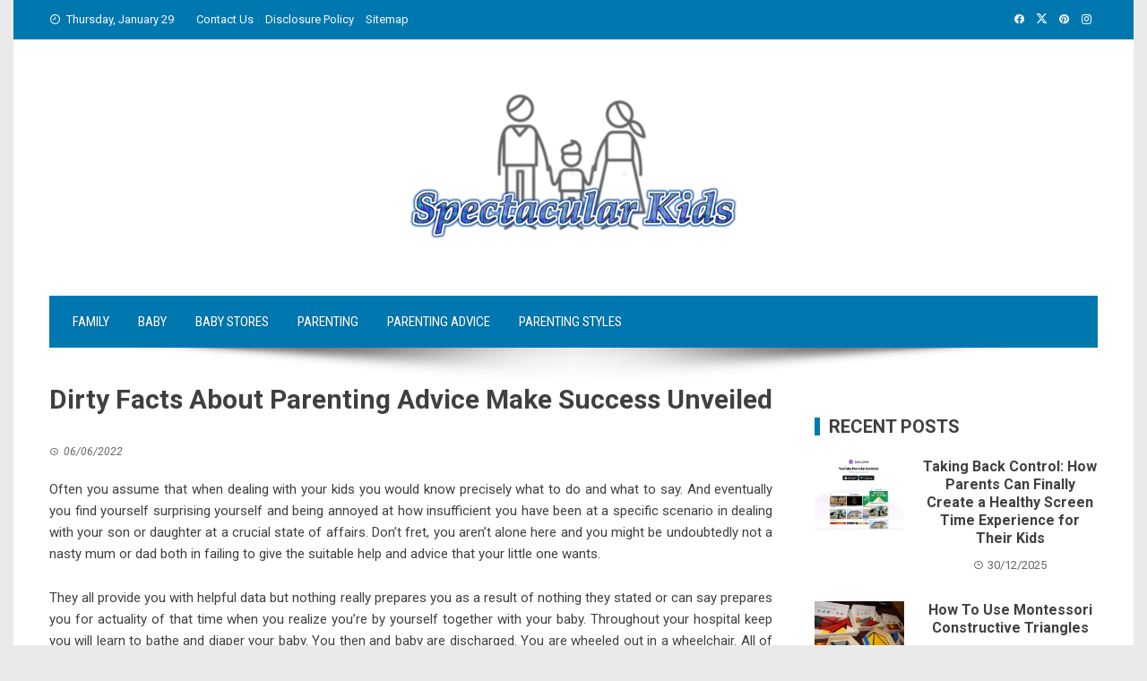

--- FILE ---
content_type: text/html; charset=UTF-8
request_url: https://www.espectacularkids.com/dirty-facts-about-parenting-advice-make-success-unveiled.html/
body_size: 21142
content:
<!DOCTYPE html>
<html lang="en-US" prefix="og: https://ogp.me/ns#">

    <head><meta charset="UTF-8"><script>if(navigator.userAgent.match(/MSIE|Internet Explorer/i)||navigator.userAgent.match(/Trident\/7\..*?rv:11/i)){var href=document.location.href;if(!href.match(/[?&]nowprocket/)){if(href.indexOf("?")==-1){if(href.indexOf("#")==-1){document.location.href=href+"?nowprocket=1"}else{document.location.href=href.replace("#","?nowprocket=1#")}}else{if(href.indexOf("#")==-1){document.location.href=href+"&nowprocket=1"}else{document.location.href=href.replace("#","&nowprocket=1#")}}}}</script><script>class RocketLazyLoadScripts{constructor(){this.v="1.2.4",this.triggerEvents=["keydown","mousedown","mousemove","touchmove","touchstart","touchend","wheel"],this.userEventHandler=this._triggerListener.bind(this),this.touchStartHandler=this._onTouchStart.bind(this),this.touchMoveHandler=this._onTouchMove.bind(this),this.touchEndHandler=this._onTouchEnd.bind(this),this.clickHandler=this._onClick.bind(this),this.interceptedClicks=[],window.addEventListener("pageshow",t=>{this.persisted=t.persisted}),window.addEventListener("DOMContentLoaded",()=>{this._preconnect3rdParties()}),this.delayedScripts={normal:[],async:[],defer:[]},this.trash=[],this.allJQueries=[]}_addUserInteractionListener(t){if(document.hidden){t._triggerListener();return}this.triggerEvents.forEach(e=>window.addEventListener(e,t.userEventHandler,{passive:!0})),window.addEventListener("touchstart",t.touchStartHandler,{passive:!0}),window.addEventListener("mousedown",t.touchStartHandler),document.addEventListener("visibilitychange",t.userEventHandler)}_removeUserInteractionListener(){this.triggerEvents.forEach(t=>window.removeEventListener(t,this.userEventHandler,{passive:!0})),document.removeEventListener("visibilitychange",this.userEventHandler)}_onTouchStart(t){"HTML"!==t.target.tagName&&(window.addEventListener("touchend",this.touchEndHandler),window.addEventListener("mouseup",this.touchEndHandler),window.addEventListener("touchmove",this.touchMoveHandler,{passive:!0}),window.addEventListener("mousemove",this.touchMoveHandler),t.target.addEventListener("click",this.clickHandler),this._renameDOMAttribute(t.target,"onclick","rocket-onclick"),this._pendingClickStarted())}_onTouchMove(t){window.removeEventListener("touchend",this.touchEndHandler),window.removeEventListener("mouseup",this.touchEndHandler),window.removeEventListener("touchmove",this.touchMoveHandler,{passive:!0}),window.removeEventListener("mousemove",this.touchMoveHandler),t.target.removeEventListener("click",this.clickHandler),this._renameDOMAttribute(t.target,"rocket-onclick","onclick"),this._pendingClickFinished()}_onTouchEnd(){window.removeEventListener("touchend",this.touchEndHandler),window.removeEventListener("mouseup",this.touchEndHandler),window.removeEventListener("touchmove",this.touchMoveHandler,{passive:!0}),window.removeEventListener("mousemove",this.touchMoveHandler)}_onClick(t){t.target.removeEventListener("click",this.clickHandler),this._renameDOMAttribute(t.target,"rocket-onclick","onclick"),this.interceptedClicks.push(t),t.preventDefault(),t.stopPropagation(),t.stopImmediatePropagation(),this._pendingClickFinished()}_replayClicks(){window.removeEventListener("touchstart",this.touchStartHandler,{passive:!0}),window.removeEventListener("mousedown",this.touchStartHandler),this.interceptedClicks.forEach(t=>{t.target.dispatchEvent(new MouseEvent("click",{view:t.view,bubbles:!0,cancelable:!0}))})}_waitForPendingClicks(){return new Promise(t=>{this._isClickPending?this._pendingClickFinished=t:t()})}_pendingClickStarted(){this._isClickPending=!0}_pendingClickFinished(){this._isClickPending=!1}_renameDOMAttribute(t,e,r){t.hasAttribute&&t.hasAttribute(e)&&(event.target.setAttribute(r,event.target.getAttribute(e)),event.target.removeAttribute(e))}_triggerListener(){this._removeUserInteractionListener(this),"loading"===document.readyState?document.addEventListener("DOMContentLoaded",this._loadEverythingNow.bind(this)):this._loadEverythingNow()}_preconnect3rdParties(){let t=[];document.querySelectorAll("script[type=rocketlazyloadscript][data-rocket-src]").forEach(e=>{let r=e.getAttribute("data-rocket-src");if(r&&0!==r.indexOf("data:")){0===r.indexOf("//")&&(r=location.protocol+r);try{let i=new URL(r).origin;i!==location.origin&&t.push({src:i,crossOrigin:e.crossOrigin||"module"===e.getAttribute("data-rocket-type")})}catch(n){}}}),t=[...new Map(t.map(t=>[JSON.stringify(t),t])).values()],this._batchInjectResourceHints(t,"preconnect")}async _loadEverythingNow(){this.lastBreath=Date.now(),this._delayEventListeners(),this._delayJQueryReady(this),this._handleDocumentWrite(),this._registerAllDelayedScripts(),this._preloadAllScripts(),await this._loadScriptsFromList(this.delayedScripts.normal),await this._loadScriptsFromList(this.delayedScripts.defer),await this._loadScriptsFromList(this.delayedScripts.async);try{await this._triggerDOMContentLoaded(),await this._pendingWebpackRequests(this),await this._triggerWindowLoad()}catch(t){console.error(t)}window.dispatchEvent(new Event("rocket-allScriptsLoaded")),this._waitForPendingClicks().then(()=>{this._replayClicks()}),this._emptyTrash()}_registerAllDelayedScripts(){document.querySelectorAll("script[type=rocketlazyloadscript]").forEach(t=>{t.hasAttribute("data-rocket-src")?t.hasAttribute("async")&&!1!==t.async?this.delayedScripts.async.push(t):t.hasAttribute("defer")&&!1!==t.defer||"module"===t.getAttribute("data-rocket-type")?this.delayedScripts.defer.push(t):this.delayedScripts.normal.push(t):this.delayedScripts.normal.push(t)})}async _transformScript(t){if(await this._littleBreath(),!0===t.noModule&&"noModule"in HTMLScriptElement.prototype){t.setAttribute("data-rocket-status","skipped");return}return new Promise(navigator.userAgent.indexOf("Firefox/")>0||""===navigator.vendor?e=>{let r=document.createElement("script");[...t.attributes].forEach(t=>{let e=t.nodeName;"type"!==e&&("data-rocket-type"===e&&(e="type"),"data-rocket-src"===e&&(e="src"),r.setAttribute(e,t.nodeValue))}),t.text&&(r.text=t.text),r.hasAttribute("src")?(r.addEventListener("load",e),r.addEventListener("error",e)):(r.text=t.text,e());try{t.parentNode.replaceChild(r,t)}catch(i){e()}}:e=>{function r(){t.setAttribute("data-rocket-status","failed"),e()}try{let i=t.getAttribute("data-rocket-type"),n=t.getAttribute("data-rocket-src");i?(t.type=i,t.removeAttribute("data-rocket-type")):t.removeAttribute("type"),t.addEventListener("load",function r(){t.setAttribute("data-rocket-status","executed"),e()}),t.addEventListener("error",r),n?(t.removeAttribute("data-rocket-src"),t.src=n):t.src="data:text/javascript;base64,"+window.btoa(unescape(encodeURIComponent(t.text)))}catch(s){r()}})}async _loadScriptsFromList(t){let e=t.shift();return e&&e.isConnected?(await this._transformScript(e),this._loadScriptsFromList(t)):Promise.resolve()}_preloadAllScripts(){this._batchInjectResourceHints([...this.delayedScripts.normal,...this.delayedScripts.defer,...this.delayedScripts.async],"preload")}_batchInjectResourceHints(t,e){var r=document.createDocumentFragment();t.forEach(t=>{let i=t.getAttribute&&t.getAttribute("data-rocket-src")||t.src;if(i){let n=document.createElement("link");n.href=i,n.rel=e,"preconnect"!==e&&(n.as="script"),t.getAttribute&&"module"===t.getAttribute("data-rocket-type")&&(n.crossOrigin=!0),t.crossOrigin&&(n.crossOrigin=t.crossOrigin),t.integrity&&(n.integrity=t.integrity),r.appendChild(n),this.trash.push(n)}}),document.head.appendChild(r)}_delayEventListeners(){let t={};function e(e,r){!function e(r){!t[r]&&(t[r]={originalFunctions:{add:r.addEventListener,remove:r.removeEventListener},eventsToRewrite:[]},r.addEventListener=function(){arguments[0]=i(arguments[0]),t[r].originalFunctions.add.apply(r,arguments)},r.removeEventListener=function(){arguments[0]=i(arguments[0]),t[r].originalFunctions.remove.apply(r,arguments)});function i(e){return t[r].eventsToRewrite.indexOf(e)>=0?"rocket-"+e:e}}(e),t[e].eventsToRewrite.push(r)}function r(t,e){let r=t[e];Object.defineProperty(t,e,{get:()=>r||function(){},set(i){t["rocket"+e]=r=i}})}e(document,"DOMContentLoaded"),e(window,"DOMContentLoaded"),e(window,"load"),e(window,"pageshow"),e(document,"readystatechange"),r(document,"onreadystatechange"),r(window,"onload"),r(window,"onpageshow")}_delayJQueryReady(t){let e;function r(t){return t.split(" ").map(t=>"load"===t||0===t.indexOf("load.")?"rocket-jquery-load":t).join(" ")}function i(i){if(i&&i.fn&&!t.allJQueries.includes(i)){i.fn.ready=i.fn.init.prototype.ready=function(e){return t.domReadyFired?e.bind(document)(i):document.addEventListener("rocket-DOMContentLoaded",()=>e.bind(document)(i)),i([])};let n=i.fn.on;i.fn.on=i.fn.init.prototype.on=function(){return this[0]===window&&("string"==typeof arguments[0]||arguments[0]instanceof String?arguments[0]=r(arguments[0]):"object"==typeof arguments[0]&&Object.keys(arguments[0]).forEach(t=>{let e=arguments[0][t];delete arguments[0][t],arguments[0][r(t)]=e})),n.apply(this,arguments),this},t.allJQueries.push(i)}e=i}i(window.jQuery),Object.defineProperty(window,"jQuery",{get:()=>e,set(t){i(t)}})}async _pendingWebpackRequests(t){let e=document.querySelector("script[data-webpack]");async function r(){return new Promise(t=>{e.addEventListener("load",t),e.addEventListener("error",t)})}e&&(await r(),await t._requestAnimFrame(),await t._pendingWebpackRequests(t))}async _triggerDOMContentLoaded(){this.domReadyFired=!0,await this._littleBreath(),document.dispatchEvent(new Event("rocket-DOMContentLoaded")),await this._littleBreath(),window.dispatchEvent(new Event("rocket-DOMContentLoaded")),await this._littleBreath(),document.dispatchEvent(new Event("rocket-readystatechange")),await this._littleBreath(),document.rocketonreadystatechange&&document.rocketonreadystatechange()}async _triggerWindowLoad(){await this._littleBreath(),window.dispatchEvent(new Event("rocket-load")),await this._littleBreath(),window.rocketonload&&window.rocketonload(),await this._littleBreath(),this.allJQueries.forEach(t=>t(window).trigger("rocket-jquery-load")),await this._littleBreath();let t=new Event("rocket-pageshow");t.persisted=this.persisted,window.dispatchEvent(t),await this._littleBreath(),window.rocketonpageshow&&window.rocketonpageshow({persisted:this.persisted})}_handleDocumentWrite(){let t=new Map;document.write=document.writeln=function(e){let r=document.currentScript;r||console.error("WPRocket unable to document.write this: "+e);let i=document.createRange(),n=r.parentElement,s=t.get(r);void 0===s&&(s=r.nextSibling,t.set(r,s));let a=document.createDocumentFragment();i.setStart(a,0),a.appendChild(i.createContextualFragment(e)),n.insertBefore(a,s)}}async _littleBreath(){Date.now()-this.lastBreath>45&&(await this._requestAnimFrame(),this.lastBreath=Date.now())}async _requestAnimFrame(){return document.hidden?new Promise(t=>setTimeout(t)):new Promise(t=>requestAnimationFrame(t))}_emptyTrash(){this.trash.forEach(t=>t.remove())}static run(){let t=new RocketLazyLoadScripts;t._addUserInteractionListener(t)}}RocketLazyLoadScripts.run();</script>
        
        <meta name="viewport" content="width=device-width, initial-scale=1">
        <link rel="profile" href="https://gmpg.org/xfn/11">

        
<!-- Search Engine Optimization by Rank Math PRO - https://rankmath.com/ -->
<title>Dirty Facts About Parenting Advice Make Success Unveiled</title><link rel="preload" as="style" href="https://fonts.googleapis.com/css?family=Roboto%20Condensed%3A300%2C300i%2C400%2C400i%2C700%2C700i%7CRoboto%3A100%2C100i%2C300%2C300i%2C400%2C400i%2C500%2C500i%2C700%2C700i%2C900%2C900i&#038;subset=latin%2Clatin-ext&#038;display=swap" /><link rel="stylesheet" href="https://fonts.googleapis.com/css?family=Roboto%20Condensed%3A300%2C300i%2C400%2C400i%2C700%2C700i%7CRoboto%3A100%2C100i%2C300%2C300i%2C400%2C400i%2C500%2C500i%2C700%2C700i%2C900%2C900i&#038;subset=latin%2Clatin-ext&#038;display=swap" media="print" onload="this.media='all'" /><noscript><link rel="stylesheet" href="https://fonts.googleapis.com/css?family=Roboto%20Condensed%3A300%2C300i%2C400%2C400i%2C700%2C700i%7CRoboto%3A100%2C100i%2C300%2C300i%2C400%2C400i%2C500%2C500i%2C700%2C700i%2C900%2C900i&#038;subset=latin%2Clatin-ext&#038;display=swap" /></noscript>
<meta name="description" content="Often you assume that when dealing with your kids you would know precisely what to do and what to say. And eventually you find yourself surprising yourself"/>
<meta name="robots" content="follow, index, max-snippet:-1, max-video-preview:-1, max-image-preview:large"/>
<link rel="canonical" href="https://www.espectacularkids.com/dirty-facts-about-parenting-advice-make-success-unveiled.html/" />
<meta property="og:locale" content="en_US" />
<meta property="og:type" content="article" />
<meta property="og:title" content="Dirty Facts About Parenting Advice Make Success Unveiled" />
<meta property="og:description" content="Often you assume that when dealing with your kids you would know precisely what to do and what to say. And eventually you find yourself surprising yourself" />
<meta property="og:url" content="https://www.espectacularkids.com/dirty-facts-about-parenting-advice-make-success-unveiled.html/" />
<meta property="og:site_name" content="Spectacular Kids" />
<meta property="article:tag" content="advice" />
<meta property="article:tag" content="parent" />
<meta property="article:section" content="Parenting Advice" />
<meta property="article:published_time" content="2022-06-06T14:52:29+07:00" />
<meta name="twitter:card" content="summary_large_image" />
<meta name="twitter:title" content="Dirty Facts About Parenting Advice Make Success Unveiled" />
<meta name="twitter:description" content="Often you assume that when dealing with your kids you would know precisely what to do and what to say. And eventually you find yourself surprising yourself" />
<meta name="twitter:label1" content="Written by" />
<meta name="twitter:data1" content="Bingham Norma" />
<meta name="twitter:label2" content="Time to read" />
<meta name="twitter:data2" content="2 minutes" />
<script type="application/ld+json" class="rank-math-schema-pro">{"@context":"https://schema.org","@graph":[{"@type":"Organization","@id":"https://www.espectacularkids.com/#organization","name":"Spectacular Kids","logo":{"@type":"ImageObject","@id":"https://www.espectacularkids.com/#logo","url":"https://www.espectacularkids.com/wp-content/uploads/2023/11/logo-Spectacular-Kids.png","contentUrl":"https://www.espectacularkids.com/wp-content/uploads/2023/11/logo-Spectacular-Kids.png","caption":"Spectacular Kids","inLanguage":"en-US","width":"371","height":"166"}},{"@type":"WebSite","@id":"https://www.espectacularkids.com/#website","url":"https://www.espectacularkids.com","name":"Spectacular Kids","publisher":{"@id":"https://www.espectacularkids.com/#organization"},"inLanguage":"en-US"},{"@type":"ImageObject","@id":"https://i.ibb.co/XYY40fk/Parenting-Advice-161.jpg","url":"https://i.ibb.co/XYY40fk/Parenting-Advice-161.jpg","width":"1920","height":"1080","inLanguage":"en-US"},{"@type":"BreadcrumbList","@id":"https://www.espectacularkids.com/dirty-facts-about-parenting-advice-make-success-unveiled.html/#breadcrumb","itemListElement":[{"@type":"ListItem","position":"1","item":{"@id":"https://www.espectacularkids.com/","name":"Spectacular Kids"}},{"@type":"ListItem","position":"2","item":{"@id":"https://www.espectacularkids.com/parenting-advice/","name":"Parenting Advice"}},{"@type":"ListItem","position":"3","item":{"@id":"https://www.espectacularkids.com/dirty-facts-about-parenting-advice-make-success-unveiled.html/","name":"Dirty Facts About Parenting Advice Make Success Unveiled"}}]},{"@type":"WebPage","@id":"https://www.espectacularkids.com/dirty-facts-about-parenting-advice-make-success-unveiled.html/#webpage","url":"https://www.espectacularkids.com/dirty-facts-about-parenting-advice-make-success-unveiled.html/","name":"Dirty Facts About Parenting Advice Make Success Unveiled","datePublished":"2022-06-06T14:52:29+07:00","dateModified":"2022-06-06T14:52:29+07:00","isPartOf":{"@id":"https://www.espectacularkids.com/#website"},"primaryImageOfPage":{"@id":"https://i.ibb.co/XYY40fk/Parenting-Advice-161.jpg"},"inLanguage":"en-US","breadcrumb":{"@id":"https://www.espectacularkids.com/dirty-facts-about-parenting-advice-make-success-unveiled.html/#breadcrumb"}},{"@type":"Person","@id":"https://www.espectacularkids.com/dirty-facts-about-parenting-advice-make-success-unveiled.html/#author","name":"Bingham Norma","image":{"@type":"ImageObject","@id":"https://secure.gravatar.com/avatar/9d23ca9bb398d13683e904250995e6df1fb4ecdeb55c116d387b1d5411920e0c?s=96&amp;d=mm&amp;r=g","url":"https://secure.gravatar.com/avatar/9d23ca9bb398d13683e904250995e6df1fb4ecdeb55c116d387b1d5411920e0c?s=96&amp;d=mm&amp;r=g","caption":"Bingham Norma","inLanguage":"en-US"},"worksFor":{"@id":"https://www.espectacularkids.com/#organization"}},{"@type":"BlogPosting","headline":"Dirty Facts About Parenting Advice Make Success Unveiled","datePublished":"2022-06-06T14:52:29+07:00","dateModified":"2022-06-06T14:52:29+07:00","articleSection":"Parenting Advice","author":{"@id":"https://www.espectacularkids.com/dirty-facts-about-parenting-advice-make-success-unveiled.html/#author","name":"Bingham Norma"},"publisher":{"@id":"https://www.espectacularkids.com/#organization"},"description":"Often you assume that when dealing with your kids you would know precisely what to do and what to say. And eventually you find yourself surprising yourself","name":"Dirty Facts About Parenting Advice Make Success Unveiled","@id":"https://www.espectacularkids.com/dirty-facts-about-parenting-advice-make-success-unveiled.html/#richSnippet","isPartOf":{"@id":"https://www.espectacularkids.com/dirty-facts-about-parenting-advice-make-success-unveiled.html/#webpage"},"image":{"@id":"https://i.ibb.co/XYY40fk/Parenting-Advice-161.jpg"},"inLanguage":"en-US","mainEntityOfPage":{"@id":"https://www.espectacularkids.com/dirty-facts-about-parenting-advice-make-success-unveiled.html/#webpage"}}]}</script>
<!-- /Rank Math WordPress SEO plugin -->

<link rel='dns-prefetch' href='//fonts.googleapis.com' />
<link href='https://fonts.gstatic.com' crossorigin rel='preconnect' />
<link rel="alternate" type="application/rss+xml" title="Spectacular Kids &raquo; Feed" href="https://www.espectacularkids.com/feed/" />
<link rel="alternate" type="application/rss+xml" title="Spectacular Kids &raquo; Comments Feed" href="https://www.espectacularkids.com/comments/feed/" />
<link rel="alternate" type="application/rss+xml" title="Spectacular Kids &raquo; Dirty Facts About Parenting Advice Make Success Unveiled Comments Feed" href="https://www.espectacularkids.com/dirty-facts-about-parenting-advice-make-success-unveiled.html/feed/" />
<link rel="alternate" title="oEmbed (JSON)" type="application/json+oembed" href="https://www.espectacularkids.com/wp-json/oembed/1.0/embed?url=https%3A%2F%2Fwww.espectacularkids.com%2Fdirty-facts-about-parenting-advice-make-success-unveiled.html%2F" />
<link rel="alternate" title="oEmbed (XML)" type="text/xml+oembed" href="https://www.espectacularkids.com/wp-json/oembed/1.0/embed?url=https%3A%2F%2Fwww.espectacularkids.com%2Fdirty-facts-about-parenting-advice-make-success-unveiled.html%2F&#038;format=xml" />
<style id='wp-img-auto-sizes-contain-inline-css'>
img:is([sizes=auto i],[sizes^="auto," i]){contain-intrinsic-size:3000px 1500px}
/*# sourceURL=wp-img-auto-sizes-contain-inline-css */
</style>
<style id='wp-emoji-styles-inline-css'>

	img.wp-smiley, img.emoji {
		display: inline !important;
		border: none !important;
		box-shadow: none !important;
		height: 1em !important;
		width: 1em !important;
		margin: 0 0.07em !important;
		vertical-align: -0.1em !important;
		background: none !important;
		padding: 0 !important;
	}
/*# sourceURL=wp-emoji-styles-inline-css */
</style>
<style id='wp-block-library-inline-css'>
:root{--wp-block-synced-color:#7a00df;--wp-block-synced-color--rgb:122,0,223;--wp-bound-block-color:var(--wp-block-synced-color);--wp-editor-canvas-background:#ddd;--wp-admin-theme-color:#007cba;--wp-admin-theme-color--rgb:0,124,186;--wp-admin-theme-color-darker-10:#006ba1;--wp-admin-theme-color-darker-10--rgb:0,107,160.5;--wp-admin-theme-color-darker-20:#005a87;--wp-admin-theme-color-darker-20--rgb:0,90,135;--wp-admin-border-width-focus:2px}@media (min-resolution:192dpi){:root{--wp-admin-border-width-focus:1.5px}}.wp-element-button{cursor:pointer}:root .has-very-light-gray-background-color{background-color:#eee}:root .has-very-dark-gray-background-color{background-color:#313131}:root .has-very-light-gray-color{color:#eee}:root .has-very-dark-gray-color{color:#313131}:root .has-vivid-green-cyan-to-vivid-cyan-blue-gradient-background{background:linear-gradient(135deg,#00d084,#0693e3)}:root .has-purple-crush-gradient-background{background:linear-gradient(135deg,#34e2e4,#4721fb 50%,#ab1dfe)}:root .has-hazy-dawn-gradient-background{background:linear-gradient(135deg,#faaca8,#dad0ec)}:root .has-subdued-olive-gradient-background{background:linear-gradient(135deg,#fafae1,#67a671)}:root .has-atomic-cream-gradient-background{background:linear-gradient(135deg,#fdd79a,#004a59)}:root .has-nightshade-gradient-background{background:linear-gradient(135deg,#330968,#31cdcf)}:root .has-midnight-gradient-background{background:linear-gradient(135deg,#020381,#2874fc)}:root{--wp--preset--font-size--normal:16px;--wp--preset--font-size--huge:42px}.has-regular-font-size{font-size:1em}.has-larger-font-size{font-size:2.625em}.has-normal-font-size{font-size:var(--wp--preset--font-size--normal)}.has-huge-font-size{font-size:var(--wp--preset--font-size--huge)}.has-text-align-center{text-align:center}.has-text-align-left{text-align:left}.has-text-align-right{text-align:right}.has-fit-text{white-space:nowrap!important}#end-resizable-editor-section{display:none}.aligncenter{clear:both}.items-justified-left{justify-content:flex-start}.items-justified-center{justify-content:center}.items-justified-right{justify-content:flex-end}.items-justified-space-between{justify-content:space-between}.screen-reader-text{border:0;clip-path:inset(50%);height:1px;margin:-1px;overflow:hidden;padding:0;position:absolute;width:1px;word-wrap:normal!important}.screen-reader-text:focus{background-color:#ddd;clip-path:none;color:#444;display:block;font-size:1em;height:auto;left:5px;line-height:normal;padding:15px 23px 14px;text-decoration:none;top:5px;width:auto;z-index:100000}html :where(.has-border-color){border-style:solid}html :where([style*=border-top-color]){border-top-style:solid}html :where([style*=border-right-color]){border-right-style:solid}html :where([style*=border-bottom-color]){border-bottom-style:solid}html :where([style*=border-left-color]){border-left-style:solid}html :where([style*=border-width]){border-style:solid}html :where([style*=border-top-width]){border-top-style:solid}html :where([style*=border-right-width]){border-right-style:solid}html :where([style*=border-bottom-width]){border-bottom-style:solid}html :where([style*=border-left-width]){border-left-style:solid}html :where(img[class*=wp-image-]){height:auto;max-width:100%}:where(figure){margin:0 0 1em}html :where(.is-position-sticky){--wp-admin--admin-bar--position-offset:var(--wp-admin--admin-bar--height,0px)}@media screen and (max-width:600px){html :where(.is-position-sticky){--wp-admin--admin-bar--position-offset:0px}}

/*# sourceURL=wp-block-library-inline-css */
</style><style id='wp-block-archives-inline-css'>
.wp-block-archives{box-sizing:border-box}.wp-block-archives-dropdown label{display:block}
/*# sourceURL=https://www.espectacularkids.com/wp-includes/blocks/archives/style.min.css */
</style>
<style id='wp-block-calendar-inline-css'>
.wp-block-calendar{text-align:center}.wp-block-calendar td,.wp-block-calendar th{border:1px solid;padding:.25em}.wp-block-calendar th{font-weight:400}.wp-block-calendar caption{background-color:inherit}.wp-block-calendar table{border-collapse:collapse;width:100%}.wp-block-calendar table.has-background th{background-color:inherit}.wp-block-calendar table.has-text-color th{color:inherit}.wp-block-calendar :where(table:not(.has-text-color)){color:#40464d}.wp-block-calendar :where(table:not(.has-text-color)) td,.wp-block-calendar :where(table:not(.has-text-color)) th{border-color:#ddd}:where(.wp-block-calendar table:not(.has-background) th){background:#ddd}
/*# sourceURL=https://www.espectacularkids.com/wp-includes/blocks/calendar/style.min.css */
</style>
<style id='wp-block-image-inline-css'>
.wp-block-image>a,.wp-block-image>figure>a{display:inline-block}.wp-block-image img{box-sizing:border-box;height:auto;max-width:100%;vertical-align:bottom}@media not (prefers-reduced-motion){.wp-block-image img.hide{visibility:hidden}.wp-block-image img.show{animation:show-content-image .4s}}.wp-block-image[style*=border-radius] img,.wp-block-image[style*=border-radius]>a{border-radius:inherit}.wp-block-image.has-custom-border img{box-sizing:border-box}.wp-block-image.aligncenter{text-align:center}.wp-block-image.alignfull>a,.wp-block-image.alignwide>a{width:100%}.wp-block-image.alignfull img,.wp-block-image.alignwide img{height:auto;width:100%}.wp-block-image .aligncenter,.wp-block-image .alignleft,.wp-block-image .alignright,.wp-block-image.aligncenter,.wp-block-image.alignleft,.wp-block-image.alignright{display:table}.wp-block-image .aligncenter>figcaption,.wp-block-image .alignleft>figcaption,.wp-block-image .alignright>figcaption,.wp-block-image.aligncenter>figcaption,.wp-block-image.alignleft>figcaption,.wp-block-image.alignright>figcaption{caption-side:bottom;display:table-caption}.wp-block-image .alignleft{float:left;margin:.5em 1em .5em 0}.wp-block-image .alignright{float:right;margin:.5em 0 .5em 1em}.wp-block-image .aligncenter{margin-left:auto;margin-right:auto}.wp-block-image :where(figcaption){margin-bottom:1em;margin-top:.5em}.wp-block-image.is-style-circle-mask img{border-radius:9999px}@supports ((-webkit-mask-image:none) or (mask-image:none)) or (-webkit-mask-image:none){.wp-block-image.is-style-circle-mask img{border-radius:0;-webkit-mask-image:url('data:image/svg+xml;utf8,<svg viewBox="0 0 100 100" xmlns="http://www.w3.org/2000/svg"><circle cx="50" cy="50" r="50"/></svg>');mask-image:url('data:image/svg+xml;utf8,<svg viewBox="0 0 100 100" xmlns="http://www.w3.org/2000/svg"><circle cx="50" cy="50" r="50"/></svg>');mask-mode:alpha;-webkit-mask-position:center;mask-position:center;-webkit-mask-repeat:no-repeat;mask-repeat:no-repeat;-webkit-mask-size:contain;mask-size:contain}}:root :where(.wp-block-image.is-style-rounded img,.wp-block-image .is-style-rounded img){border-radius:9999px}.wp-block-image figure{margin:0}.wp-lightbox-container{display:flex;flex-direction:column;position:relative}.wp-lightbox-container img{cursor:zoom-in}.wp-lightbox-container img:hover+button{opacity:1}.wp-lightbox-container button{align-items:center;backdrop-filter:blur(16px) saturate(180%);background-color:#5a5a5a40;border:none;border-radius:4px;cursor:zoom-in;display:flex;height:20px;justify-content:center;opacity:0;padding:0;position:absolute;right:16px;text-align:center;top:16px;width:20px;z-index:100}@media not (prefers-reduced-motion){.wp-lightbox-container button{transition:opacity .2s ease}}.wp-lightbox-container button:focus-visible{outline:3px auto #5a5a5a40;outline:3px auto -webkit-focus-ring-color;outline-offset:3px}.wp-lightbox-container button:hover{cursor:pointer;opacity:1}.wp-lightbox-container button:focus{opacity:1}.wp-lightbox-container button:focus,.wp-lightbox-container button:hover,.wp-lightbox-container button:not(:hover):not(:active):not(.has-background){background-color:#5a5a5a40;border:none}.wp-lightbox-overlay{box-sizing:border-box;cursor:zoom-out;height:100vh;left:0;overflow:hidden;position:fixed;top:0;visibility:hidden;width:100%;z-index:100000}.wp-lightbox-overlay .close-button{align-items:center;cursor:pointer;display:flex;justify-content:center;min-height:40px;min-width:40px;padding:0;position:absolute;right:calc(env(safe-area-inset-right) + 16px);top:calc(env(safe-area-inset-top) + 16px);z-index:5000000}.wp-lightbox-overlay .close-button:focus,.wp-lightbox-overlay .close-button:hover,.wp-lightbox-overlay .close-button:not(:hover):not(:active):not(.has-background){background:none;border:none}.wp-lightbox-overlay .lightbox-image-container{height:var(--wp--lightbox-container-height);left:50%;overflow:hidden;position:absolute;top:50%;transform:translate(-50%,-50%);transform-origin:top left;width:var(--wp--lightbox-container-width);z-index:9999999999}.wp-lightbox-overlay .wp-block-image{align-items:center;box-sizing:border-box;display:flex;height:100%;justify-content:center;margin:0;position:relative;transform-origin:0 0;width:100%;z-index:3000000}.wp-lightbox-overlay .wp-block-image img{height:var(--wp--lightbox-image-height);min-height:var(--wp--lightbox-image-height);min-width:var(--wp--lightbox-image-width);width:var(--wp--lightbox-image-width)}.wp-lightbox-overlay .wp-block-image figcaption{display:none}.wp-lightbox-overlay button{background:none;border:none}.wp-lightbox-overlay .scrim{background-color:#fff;height:100%;opacity:.9;position:absolute;width:100%;z-index:2000000}.wp-lightbox-overlay.active{visibility:visible}@media not (prefers-reduced-motion){.wp-lightbox-overlay.active{animation:turn-on-visibility .25s both}.wp-lightbox-overlay.active img{animation:turn-on-visibility .35s both}.wp-lightbox-overlay.show-closing-animation:not(.active){animation:turn-off-visibility .35s both}.wp-lightbox-overlay.show-closing-animation:not(.active) img{animation:turn-off-visibility .25s both}.wp-lightbox-overlay.zoom.active{animation:none;opacity:1;visibility:visible}.wp-lightbox-overlay.zoom.active .lightbox-image-container{animation:lightbox-zoom-in .4s}.wp-lightbox-overlay.zoom.active .lightbox-image-container img{animation:none}.wp-lightbox-overlay.zoom.active .scrim{animation:turn-on-visibility .4s forwards}.wp-lightbox-overlay.zoom.show-closing-animation:not(.active){animation:none}.wp-lightbox-overlay.zoom.show-closing-animation:not(.active) .lightbox-image-container{animation:lightbox-zoom-out .4s}.wp-lightbox-overlay.zoom.show-closing-animation:not(.active) .lightbox-image-container img{animation:none}.wp-lightbox-overlay.zoom.show-closing-animation:not(.active) .scrim{animation:turn-off-visibility .4s forwards}}@keyframes show-content-image{0%{visibility:hidden}99%{visibility:hidden}to{visibility:visible}}@keyframes turn-on-visibility{0%{opacity:0}to{opacity:1}}@keyframes turn-off-visibility{0%{opacity:1;visibility:visible}99%{opacity:0;visibility:visible}to{opacity:0;visibility:hidden}}@keyframes lightbox-zoom-in{0%{transform:translate(calc((-100vw + var(--wp--lightbox-scrollbar-width))/2 + var(--wp--lightbox-initial-left-position)),calc(-50vh + var(--wp--lightbox-initial-top-position))) scale(var(--wp--lightbox-scale))}to{transform:translate(-50%,-50%) scale(1)}}@keyframes lightbox-zoom-out{0%{transform:translate(-50%,-50%) scale(1);visibility:visible}99%{visibility:visible}to{transform:translate(calc((-100vw + var(--wp--lightbox-scrollbar-width))/2 + var(--wp--lightbox-initial-left-position)),calc(-50vh + var(--wp--lightbox-initial-top-position))) scale(var(--wp--lightbox-scale));visibility:hidden}}
/*# sourceURL=https://www.espectacularkids.com/wp-includes/blocks/image/style.min.css */
</style>
<style id='wp-block-image-theme-inline-css'>
:root :where(.wp-block-image figcaption){color:#555;font-size:13px;text-align:center}.is-dark-theme :root :where(.wp-block-image figcaption){color:#ffffffa6}.wp-block-image{margin:0 0 1em}
/*# sourceURL=https://www.espectacularkids.com/wp-includes/blocks/image/theme.min.css */
</style>
<style id='wp-block-latest-posts-inline-css'>
.wp-block-latest-posts{box-sizing:border-box}.wp-block-latest-posts.alignleft{margin-right:2em}.wp-block-latest-posts.alignright{margin-left:2em}.wp-block-latest-posts.wp-block-latest-posts__list{list-style:none}.wp-block-latest-posts.wp-block-latest-posts__list li{clear:both;overflow-wrap:break-word}.wp-block-latest-posts.is-grid{display:flex;flex-wrap:wrap}.wp-block-latest-posts.is-grid li{margin:0 1.25em 1.25em 0;width:100%}@media (min-width:600px){.wp-block-latest-posts.columns-2 li{width:calc(50% - .625em)}.wp-block-latest-posts.columns-2 li:nth-child(2n){margin-right:0}.wp-block-latest-posts.columns-3 li{width:calc(33.33333% - .83333em)}.wp-block-latest-posts.columns-3 li:nth-child(3n){margin-right:0}.wp-block-latest-posts.columns-4 li{width:calc(25% - .9375em)}.wp-block-latest-posts.columns-4 li:nth-child(4n){margin-right:0}.wp-block-latest-posts.columns-5 li{width:calc(20% - 1em)}.wp-block-latest-posts.columns-5 li:nth-child(5n){margin-right:0}.wp-block-latest-posts.columns-6 li{width:calc(16.66667% - 1.04167em)}.wp-block-latest-posts.columns-6 li:nth-child(6n){margin-right:0}}:root :where(.wp-block-latest-posts.is-grid){padding:0}:root :where(.wp-block-latest-posts.wp-block-latest-posts__list){padding-left:0}.wp-block-latest-posts__post-author,.wp-block-latest-posts__post-date{display:block;font-size:.8125em}.wp-block-latest-posts__post-excerpt,.wp-block-latest-posts__post-full-content{margin-bottom:1em;margin-top:.5em}.wp-block-latest-posts__featured-image a{display:inline-block}.wp-block-latest-posts__featured-image img{height:auto;max-width:100%;width:auto}.wp-block-latest-posts__featured-image.alignleft{float:left;margin-right:1em}.wp-block-latest-posts__featured-image.alignright{float:right;margin-left:1em}.wp-block-latest-posts__featured-image.aligncenter{margin-bottom:1em;text-align:center}
/*# sourceURL=https://www.espectacularkids.com/wp-includes/blocks/latest-posts/style.min.css */
</style>
<style id='wp-block-tag-cloud-inline-css'>
.wp-block-tag-cloud{box-sizing:border-box}.wp-block-tag-cloud.aligncenter{justify-content:center;text-align:center}.wp-block-tag-cloud a{display:inline-block;margin-right:5px}.wp-block-tag-cloud span{display:inline-block;margin-left:5px;text-decoration:none}:root :where(.wp-block-tag-cloud.is-style-outline){display:flex;flex-wrap:wrap;gap:1ch}:root :where(.wp-block-tag-cloud.is-style-outline a){border:1px solid;font-size:unset!important;margin-right:0;padding:1ch 2ch;text-decoration:none!important}
/*# sourceURL=https://www.espectacularkids.com/wp-includes/blocks/tag-cloud/style.min.css */
</style>
<style id='wp-block-group-inline-css'>
.wp-block-group{box-sizing:border-box}:where(.wp-block-group.wp-block-group-is-layout-constrained){position:relative}
/*# sourceURL=https://www.espectacularkids.com/wp-includes/blocks/group/style.min.css */
</style>
<style id='wp-block-group-theme-inline-css'>
:where(.wp-block-group.has-background){padding:1.25em 2.375em}
/*# sourceURL=https://www.espectacularkids.com/wp-includes/blocks/group/theme.min.css */
</style>
<style id='global-styles-inline-css'>
:root{--wp--preset--aspect-ratio--square: 1;--wp--preset--aspect-ratio--4-3: 4/3;--wp--preset--aspect-ratio--3-4: 3/4;--wp--preset--aspect-ratio--3-2: 3/2;--wp--preset--aspect-ratio--2-3: 2/3;--wp--preset--aspect-ratio--16-9: 16/9;--wp--preset--aspect-ratio--9-16: 9/16;--wp--preset--color--black: #000000;--wp--preset--color--cyan-bluish-gray: #abb8c3;--wp--preset--color--white: #ffffff;--wp--preset--color--pale-pink: #f78da7;--wp--preset--color--vivid-red: #cf2e2e;--wp--preset--color--luminous-vivid-orange: #ff6900;--wp--preset--color--luminous-vivid-amber: #fcb900;--wp--preset--color--light-green-cyan: #7bdcb5;--wp--preset--color--vivid-green-cyan: #00d084;--wp--preset--color--pale-cyan-blue: #8ed1fc;--wp--preset--color--vivid-cyan-blue: #0693e3;--wp--preset--color--vivid-purple: #9b51e0;--wp--preset--gradient--vivid-cyan-blue-to-vivid-purple: linear-gradient(135deg,rgb(6,147,227) 0%,rgb(155,81,224) 100%);--wp--preset--gradient--light-green-cyan-to-vivid-green-cyan: linear-gradient(135deg,rgb(122,220,180) 0%,rgb(0,208,130) 100%);--wp--preset--gradient--luminous-vivid-amber-to-luminous-vivid-orange: linear-gradient(135deg,rgb(252,185,0) 0%,rgb(255,105,0) 100%);--wp--preset--gradient--luminous-vivid-orange-to-vivid-red: linear-gradient(135deg,rgb(255,105,0) 0%,rgb(207,46,46) 100%);--wp--preset--gradient--very-light-gray-to-cyan-bluish-gray: linear-gradient(135deg,rgb(238,238,238) 0%,rgb(169,184,195) 100%);--wp--preset--gradient--cool-to-warm-spectrum: linear-gradient(135deg,rgb(74,234,220) 0%,rgb(151,120,209) 20%,rgb(207,42,186) 40%,rgb(238,44,130) 60%,rgb(251,105,98) 80%,rgb(254,248,76) 100%);--wp--preset--gradient--blush-light-purple: linear-gradient(135deg,rgb(255,206,236) 0%,rgb(152,150,240) 100%);--wp--preset--gradient--blush-bordeaux: linear-gradient(135deg,rgb(254,205,165) 0%,rgb(254,45,45) 50%,rgb(107,0,62) 100%);--wp--preset--gradient--luminous-dusk: linear-gradient(135deg,rgb(255,203,112) 0%,rgb(199,81,192) 50%,rgb(65,88,208) 100%);--wp--preset--gradient--pale-ocean: linear-gradient(135deg,rgb(255,245,203) 0%,rgb(182,227,212) 50%,rgb(51,167,181) 100%);--wp--preset--gradient--electric-grass: linear-gradient(135deg,rgb(202,248,128) 0%,rgb(113,206,126) 100%);--wp--preset--gradient--midnight: linear-gradient(135deg,rgb(2,3,129) 0%,rgb(40,116,252) 100%);--wp--preset--font-size--small: 0.9rem;--wp--preset--font-size--medium: 1.05rem;--wp--preset--font-size--large: clamp(1.39rem, 1.39rem + ((1vw - 0.2rem) * 0.836), 1.85rem);--wp--preset--font-size--x-large: clamp(1.85rem, 1.85rem + ((1vw - 0.2rem) * 1.182), 2.5rem);--wp--preset--font-size--xx-large: clamp(2.5rem, 2.5rem + ((1vw - 0.2rem) * 1.4), 3.27rem);--wp--preset--spacing--20: 0.44rem;--wp--preset--spacing--30: 0.67rem;--wp--preset--spacing--40: 1rem;--wp--preset--spacing--50: 1.5rem;--wp--preset--spacing--60: 2.25rem;--wp--preset--spacing--70: 3.38rem;--wp--preset--spacing--80: 5.06rem;--wp--preset--shadow--natural: 6px 6px 9px rgba(0, 0, 0, 0.2);--wp--preset--shadow--deep: 12px 12px 50px rgba(0, 0, 0, 0.4);--wp--preset--shadow--sharp: 6px 6px 0px rgba(0, 0, 0, 0.2);--wp--preset--shadow--outlined: 6px 6px 0px -3px rgb(255, 255, 255), 6px 6px rgb(0, 0, 0);--wp--preset--shadow--crisp: 6px 6px 0px rgb(0, 0, 0);}:root { --wp--style--global--content-size: 1100px;--wp--style--global--wide-size: 1200px; }:where(body) { margin: 0; }.wp-site-blocks > .alignleft { float: left; margin-right: 2em; }.wp-site-blocks > .alignright { float: right; margin-left: 2em; }.wp-site-blocks > .aligncenter { justify-content: center; margin-left: auto; margin-right: auto; }:where(.wp-site-blocks) > * { margin-block-start: 24px; margin-block-end: 0; }:where(.wp-site-blocks) > :first-child { margin-block-start: 0; }:where(.wp-site-blocks) > :last-child { margin-block-end: 0; }:root { --wp--style--block-gap: 24px; }:root :where(.is-layout-flow) > :first-child{margin-block-start: 0;}:root :where(.is-layout-flow) > :last-child{margin-block-end: 0;}:root :where(.is-layout-flow) > *{margin-block-start: 24px;margin-block-end: 0;}:root :where(.is-layout-constrained) > :first-child{margin-block-start: 0;}:root :where(.is-layout-constrained) > :last-child{margin-block-end: 0;}:root :where(.is-layout-constrained) > *{margin-block-start: 24px;margin-block-end: 0;}:root :where(.is-layout-flex){gap: 24px;}:root :where(.is-layout-grid){gap: 24px;}.is-layout-flow > .alignleft{float: left;margin-inline-start: 0;margin-inline-end: 2em;}.is-layout-flow > .alignright{float: right;margin-inline-start: 2em;margin-inline-end: 0;}.is-layout-flow > .aligncenter{margin-left: auto !important;margin-right: auto !important;}.is-layout-constrained > .alignleft{float: left;margin-inline-start: 0;margin-inline-end: 2em;}.is-layout-constrained > .alignright{float: right;margin-inline-start: 2em;margin-inline-end: 0;}.is-layout-constrained > .aligncenter{margin-left: auto !important;margin-right: auto !important;}.is-layout-constrained > :where(:not(.alignleft):not(.alignright):not(.alignfull)){max-width: var(--wp--style--global--content-size);margin-left: auto !important;margin-right: auto !important;}.is-layout-constrained > .alignwide{max-width: var(--wp--style--global--wide-size);}body .is-layout-flex{display: flex;}.is-layout-flex{flex-wrap: wrap;align-items: center;}.is-layout-flex > :is(*, div){margin: 0;}body .is-layout-grid{display: grid;}.is-layout-grid > :is(*, div){margin: 0;}body{padding-top: 0px;padding-right: 0px;padding-bottom: 0px;padding-left: 0px;}:root :where(.wp-element-button, .wp-block-button__link){background-color: #32373c;border-width: 0;color: #fff;font-family: inherit;font-size: inherit;font-style: inherit;font-weight: inherit;letter-spacing: inherit;line-height: inherit;padding-top: calc(0.667em + 2px);padding-right: calc(1.333em + 2px);padding-bottom: calc(0.667em + 2px);padding-left: calc(1.333em + 2px);text-decoration: none;text-transform: inherit;}.has-black-color{color: var(--wp--preset--color--black) !important;}.has-cyan-bluish-gray-color{color: var(--wp--preset--color--cyan-bluish-gray) !important;}.has-white-color{color: var(--wp--preset--color--white) !important;}.has-pale-pink-color{color: var(--wp--preset--color--pale-pink) !important;}.has-vivid-red-color{color: var(--wp--preset--color--vivid-red) !important;}.has-luminous-vivid-orange-color{color: var(--wp--preset--color--luminous-vivid-orange) !important;}.has-luminous-vivid-amber-color{color: var(--wp--preset--color--luminous-vivid-amber) !important;}.has-light-green-cyan-color{color: var(--wp--preset--color--light-green-cyan) !important;}.has-vivid-green-cyan-color{color: var(--wp--preset--color--vivid-green-cyan) !important;}.has-pale-cyan-blue-color{color: var(--wp--preset--color--pale-cyan-blue) !important;}.has-vivid-cyan-blue-color{color: var(--wp--preset--color--vivid-cyan-blue) !important;}.has-vivid-purple-color{color: var(--wp--preset--color--vivid-purple) !important;}.has-black-background-color{background-color: var(--wp--preset--color--black) !important;}.has-cyan-bluish-gray-background-color{background-color: var(--wp--preset--color--cyan-bluish-gray) !important;}.has-white-background-color{background-color: var(--wp--preset--color--white) !important;}.has-pale-pink-background-color{background-color: var(--wp--preset--color--pale-pink) !important;}.has-vivid-red-background-color{background-color: var(--wp--preset--color--vivid-red) !important;}.has-luminous-vivid-orange-background-color{background-color: var(--wp--preset--color--luminous-vivid-orange) !important;}.has-luminous-vivid-amber-background-color{background-color: var(--wp--preset--color--luminous-vivid-amber) !important;}.has-light-green-cyan-background-color{background-color: var(--wp--preset--color--light-green-cyan) !important;}.has-vivid-green-cyan-background-color{background-color: var(--wp--preset--color--vivid-green-cyan) !important;}.has-pale-cyan-blue-background-color{background-color: var(--wp--preset--color--pale-cyan-blue) !important;}.has-vivid-cyan-blue-background-color{background-color: var(--wp--preset--color--vivid-cyan-blue) !important;}.has-vivid-purple-background-color{background-color: var(--wp--preset--color--vivid-purple) !important;}.has-black-border-color{border-color: var(--wp--preset--color--black) !important;}.has-cyan-bluish-gray-border-color{border-color: var(--wp--preset--color--cyan-bluish-gray) !important;}.has-white-border-color{border-color: var(--wp--preset--color--white) !important;}.has-pale-pink-border-color{border-color: var(--wp--preset--color--pale-pink) !important;}.has-vivid-red-border-color{border-color: var(--wp--preset--color--vivid-red) !important;}.has-luminous-vivid-orange-border-color{border-color: var(--wp--preset--color--luminous-vivid-orange) !important;}.has-luminous-vivid-amber-border-color{border-color: var(--wp--preset--color--luminous-vivid-amber) !important;}.has-light-green-cyan-border-color{border-color: var(--wp--preset--color--light-green-cyan) !important;}.has-vivid-green-cyan-border-color{border-color: var(--wp--preset--color--vivid-green-cyan) !important;}.has-pale-cyan-blue-border-color{border-color: var(--wp--preset--color--pale-cyan-blue) !important;}.has-vivid-cyan-blue-border-color{border-color: var(--wp--preset--color--vivid-cyan-blue) !important;}.has-vivid-purple-border-color{border-color: var(--wp--preset--color--vivid-purple) !important;}.has-vivid-cyan-blue-to-vivid-purple-gradient-background{background: var(--wp--preset--gradient--vivid-cyan-blue-to-vivid-purple) !important;}.has-light-green-cyan-to-vivid-green-cyan-gradient-background{background: var(--wp--preset--gradient--light-green-cyan-to-vivid-green-cyan) !important;}.has-luminous-vivid-amber-to-luminous-vivid-orange-gradient-background{background: var(--wp--preset--gradient--luminous-vivid-amber-to-luminous-vivid-orange) !important;}.has-luminous-vivid-orange-to-vivid-red-gradient-background{background: var(--wp--preset--gradient--luminous-vivid-orange-to-vivid-red) !important;}.has-very-light-gray-to-cyan-bluish-gray-gradient-background{background: var(--wp--preset--gradient--very-light-gray-to-cyan-bluish-gray) !important;}.has-cool-to-warm-spectrum-gradient-background{background: var(--wp--preset--gradient--cool-to-warm-spectrum) !important;}.has-blush-light-purple-gradient-background{background: var(--wp--preset--gradient--blush-light-purple) !important;}.has-blush-bordeaux-gradient-background{background: var(--wp--preset--gradient--blush-bordeaux) !important;}.has-luminous-dusk-gradient-background{background: var(--wp--preset--gradient--luminous-dusk) !important;}.has-pale-ocean-gradient-background{background: var(--wp--preset--gradient--pale-ocean) !important;}.has-electric-grass-gradient-background{background: var(--wp--preset--gradient--electric-grass) !important;}.has-midnight-gradient-background{background: var(--wp--preset--gradient--midnight) !important;}.has-small-font-size{font-size: var(--wp--preset--font-size--small) !important;}.has-medium-font-size{font-size: var(--wp--preset--font-size--medium) !important;}.has-large-font-size{font-size: var(--wp--preset--font-size--large) !important;}.has-x-large-font-size{font-size: var(--wp--preset--font-size--x-large) !important;}.has-xx-large-font-size{font-size: var(--wp--preset--font-size--xx-large) !important;}
/*# sourceURL=global-styles-inline-css */
</style>

<link data-minify="1" rel='stylesheet' id='viral-style-css' href='https://www.espectacularkids.com/wp-content/cache/min/1/wp-content/themes/viral/style.css?ver=1769501328' media='all' />
<style id='viral-style-inline-css'>
:root{--viral-template-color:#0078af;--viral-background-color:#FFFFFF}
/*# sourceURL=viral-style-inline-css */
</style>
<link data-minify="1" rel='stylesheet' id='twittericon-css' href='https://www.espectacularkids.com/wp-content/cache/min/1/wp-content/themes/viral/css/twittericon.css?ver=1769501328' media='all' />
<link data-minify="1" rel='stylesheet' id='materialdesignicons-css' href='https://www.espectacularkids.com/wp-content/cache/min/1/wp-content/themes/viral/css/materialdesignicons.css?ver=1769501329' media='all' />
<link data-minify="1" rel='stylesheet' id='owl-carousel-css' href='https://www.espectacularkids.com/wp-content/cache/background-css/www.espectacularkids.com/wp-content/cache/min/1/wp-content/themes/viral/css/owl.carousel.css?ver=1769501329&wpr_t=1769702981' media='all' />

<script type="rocketlazyloadscript" data-rocket-src="https://www.espectacularkids.com/wp-includes/js/jquery/jquery.min.js?ver=3.7.1" id="jquery-core-js" defer></script>
<script type="rocketlazyloadscript" data-rocket-src="https://www.espectacularkids.com/wp-includes/js/jquery/jquery-migrate.min.js?ver=3.4.1" id="jquery-migrate-js" defer></script>
<link rel="https://api.w.org/" href="https://www.espectacularkids.com/wp-json/" /><link rel="alternate" title="JSON" type="application/json" href="https://www.espectacularkids.com/wp-json/wp/v2/posts/905848" /><link rel="EditURI" type="application/rsd+xml" title="RSD" href="https://www.espectacularkids.com/xmlrpc.php?rsd" />
<meta name="generator" content="WordPress 6.9" />
<link rel='shortlink' href='https://www.espectacularkids.com/?p=905848' />
<script type="rocketlazyloadscript" id="google_gtagjs" data-rocket-src="https://www.googletagmanager.com/gtag/js?id=G-FXDRL9L5NW" async></script>
<script type="rocketlazyloadscript" id="google_gtagjs-inline">
window.dataLayer = window.dataLayer || [];function gtag(){dataLayer.push(arguments);}gtag('js', new Date());gtag('config', 'G-FXDRL9L5NW', {} );
</script>
<link rel="icon" href="https://www.espectacularkids.com/wp-content/uploads/2021/09/icon-Spectacular-Kids-150x150.png" sizes="32x32" />
<link rel="icon" href="https://www.espectacularkids.com/wp-content/uploads/2021/09/icon-Spectacular-Kids.png" sizes="192x192" />
<link rel="apple-touch-icon" href="https://www.espectacularkids.com/wp-content/uploads/2021/09/icon-Spectacular-Kids.png" />
<meta name="msapplication-TileImage" content="https://www.espectacularkids.com/wp-content/uploads/2021/09/icon-Spectacular-Kids.png" />
		<style id="wp-custom-css">
			body{text-align:justify}#block-37 img{margin-top: 30px;}.wp-block-archives-dropdown label{display:none;}.posted-on .byline{display: none;}.vl-post-content, .vl-title-container{text-align: center;}.wp-block-calendar table:where(:not(.has-text-color)) {color: #858585;}		</style>
		<noscript><style id="rocket-lazyload-nojs-css">.rll-youtube-player, [data-lazy-src]{display:none !important;}</style></noscript>    <style id="wpr-lazyload-bg"></style><style id="wpr-lazyload-bg-exclusion"></style>
<noscript>
<style id="wpr-lazyload-bg-nostyle">:root{--wpr-bg-f7d57d96-2b34-4650-b194-0f10295c76d4: url('../../../../../../../../../../../themes/viral/css/owl.video.play.png');}</style>
</noscript>
<script type="application/javascript">const rocket_pairs = [{"selector":".owl-carousel .owl-video-play-icon","style":":root{--wpr-bg-f7d57d96-2b34-4650-b194-0f10295c76d4: url('..\/..\/..\/..\/..\/..\/..\/..\/..\/..\/..\/themes\/viral\/css\/owl.video.play.png');}","hash":"f7d57d96-2b34-4650-b194-0f10295c76d4"}]; const rocket_excluded_pairs = [];</script></head>

    <body class="wp-singular post-template-default single single-post postid-905848 single-format-standard wp-custom-logo wp-embed-responsive wp-theme-viral group-blog viral-right-sidebar vl-boxed">
                        <div id="vl-page">
            <a class="skip-link screen-reader-text" href="#sq-content">Skip to content</a>
            <header id="vl-masthead" class="vl-site-header " >
                <div class="vl-top-header">
                    <div class="vl-container vl-clearfix">
                        <div class="vl-top-left-header">
                            <span><i class="mdi-clock-time-nine-outline"></i>Thursday, January 29</span><div class="vl-menu"><ul id="menu-about-us" class="vl-clearfix"><li id="menu-item-29" class="menu-item menu-item-type-post_type menu-item-object-page menu-item-29"><a href="https://www.espectacularkids.com/contact-us/">Contact Us</a></li>
<li id="menu-item-30" class="menu-item menu-item-type-post_type menu-item-object-page menu-item-privacy-policy menu-item-30"><a rel="privacy-policy" href="https://www.espectacularkids.com/disclosure-policy/">Disclosure Policy</a></li>
<li id="menu-item-907087" class="menu-item menu-item-type-post_type menu-item-object-page menu-item-907087"><a href="https://www.espectacularkids.com/sitemap/">Sitemap</a></li>
</ul></div>                        </div>

                        <div class="vl-top-right-header">
                            <a class="vl-facebook" href="https://www.facebook.com/skiperwebs" target="_blank"><i class="mdi-facebook"></i></a><a class="vl-twitter" href="https://twitter.com/skipperwebs" target="_blank"><i class="ti-x-twitter"></i></a><a class="vl-pinterest" href="https://pinterest.com/powerbacklinkmonster/" target="_blank"><i class="mdi-pinterest"></i></a><a class="vl-instagram" href="https://www.instagram.com/skipperwebs" target="_blank"><i class="mdi-instagram"></i></a>                        </div>
                    </div>
                </div>

                <div class="vl-header">
                    <div class="vl-container">
                                                <div id="vl-site-branding" class="vl-center-logo" >
                            <a href="https://www.espectacularkids.com/" class="custom-logo-link" rel="home"><img width="371" height="166" src="data:image/svg+xml,%3Csvg%20xmlns='http://www.w3.org/2000/svg'%20viewBox='0%200%20371%20166'%3E%3C/svg%3E" class="custom-logo" alt="Spectacular Kids Logo" decoding="async" data-lazy-srcset="https://www.espectacularkids.com/wp-content/uploads/2023/11/logo-Spectacular-Kids.png 371w, https://www.espectacularkids.com/wp-content/uploads/2023/11/logo-Spectacular-Kids-300x134.png 300w" data-lazy-sizes="(max-width: 371px) 100vw, 371px" data-lazy-src="https://www.espectacularkids.com/wp-content/uploads/2023/11/logo-Spectacular-Kids.png" /><noscript><img width="371" height="166" src="https://www.espectacularkids.com/wp-content/uploads/2023/11/logo-Spectacular-Kids.png" class="custom-logo" alt="Spectacular Kids Logo" decoding="async" srcset="https://www.espectacularkids.com/wp-content/uploads/2023/11/logo-Spectacular-Kids.png 371w, https://www.espectacularkids.com/wp-content/uploads/2023/11/logo-Spectacular-Kids-300x134.png 300w" sizes="(max-width: 371px) 100vw, 371px" /></noscript></a>                        </div><!-- .site-branding -->

                                            </div>
                </div>

                                    <nav id="vl-site-navigation" class="vl-main-navigation ">
                        <div class="vl-container">
                            <a href="#" class="vl-toggle-menu"><span></span></a>
                            <div class="vl-menu vl-clearfix"><ul id="menu-category" class="vl-clearfix"><li id="menu-item-25" class="menu-item menu-item-type-taxonomy menu-item-object-category menu-item-25"><a href="https://www.espectacularkids.com/family/">Family</a></li>
<li id="menu-item-23" class="menu-item menu-item-type-taxonomy menu-item-object-category menu-item-23"><a href="https://www.espectacularkids.com/baby/">Baby</a></li>
<li id="menu-item-24" class="menu-item menu-item-type-taxonomy menu-item-object-category menu-item-24"><a href="https://www.espectacularkids.com/baby-stores/">Baby Stores</a></li>
<li id="menu-item-26" class="menu-item menu-item-type-taxonomy menu-item-object-category menu-item-26"><a href="https://www.espectacularkids.com/parenting/">Parenting</a></li>
<li id="menu-item-27" class="menu-item menu-item-type-taxonomy menu-item-object-category current-post-ancestor current-menu-parent current-post-parent menu-item-27"><a href="https://www.espectacularkids.com/parenting-advice/">Parenting Advice</a></li>
<li id="menu-item-28" class="menu-item menu-item-type-taxonomy menu-item-object-category menu-item-28"><a href="https://www.espectacularkids.com/parenting-styles/">Parenting Styles</a></li>
</ul></div>                        </div>
                    </nav>
                                                    <img width="960" height="38" src="data:image/svg+xml,%3Csvg%20xmlns='http://www.w3.org/2000/svg'%20viewBox='0%200%20960%2038'%3E%3C/svg%3E" alt="Shadow" data-lazy-src="https://www.espectacularkids.com/wp-content/themes/viral/images/shadow.png"><noscript><img width="960" height="38" src="https://www.espectacularkids.com/wp-content/themes/viral/images/shadow.png" alt="Shadow"></noscript>
                            </header>

            <div id="vl-content" class="vl-site-content">
<div class="vl-container vl-clearfix">
    <div id="primary" class="content-area">
                        <header class="vl-main-header">
                    <h1>Dirty Facts About Parenting Advice Make Success Unveiled</h1>                </header><!-- .entry-header -->
                
<article id="post-905848" class="vl-article-content post-905848 post type-post status-publish format-standard has-post-thumbnail hentry category-parenting-advice tag-advice tag-parent" >
    <header class="entry-header">
        <div class="posted-on"><i class="mdi-clock-time-three-outline"></i><time class="entry-date published updated" datetime="2022-06-06T14:52:29+07:00" >06/06/2022</time><span class="byline"> by <span class="author vcard">Bingham Norma</span></span></div>    </header>

    <div class="entry-content">
        <p>Often you assume that when dealing with your kids you would know precisely what to do and what to say. And eventually you find yourself surprising yourself and being annoyed at how insufficient you have been at a specific scenario in dealing with your son or daughter at a crucial state of affairs. Don&#8217;t fret, you aren&#8217;t alone here and you might be undoubtedly not a nasty mum or dad both in failing to give the suitable help and advice that your little one wants.</p>
<p>They all provide you with helpful data but nothing really prepares you as a result of nothing they stated or can say prepares you for actuality of that time when you realize you&#8217;re by yourself together with your baby. Throughout your hospital keep you will learn to bathe and diaper your baby. You then and baby are discharged. You are wheeled out in a wheelchair. All of the sudden you&#8217;re off hospital the property and you are on your own!</p>
<p><img decoding="async" class="wp-post-image aligncenter" src="data:image/svg+xml,%3Csvg%20xmlns='http://www.w3.org/2000/svg'%20viewBox='0%200%201030%200'%3E%3C/svg%3E" width="1030px" alt="Strenght Parenting Advice" title="Dirty Facts About Parenting Advice Make Success Unveiled" data-lazy-src="https://i.ibb.co/XYY40fk/Parenting-Advice-161.jpg"><noscript><img decoding="async" class="wp-post-image aligncenter" src="https://i.ibb.co/XYY40fk/Parenting-Advice-161.jpg" width="1030px" alt="Strenght Parenting Advice" title="Dirty Facts About Parenting Advice Make Success Unveiled"></noscript></p>
<h2>YOU changed his behavior. Voila, one case solved!</h2>
<p>By continuing the analysis Carl Jung begun in the unknown area of the human psyche through dream interpretation, I discovered the anti-conscience, the wild aspect of the human conscience, that provokes psychological diseases. The anti-conscience does this by penetrating the human facet of our conscience with its vile messages and absurdity.</p>
<p>Your toddler could also be playful and wanted to test your endurance by purposely saying &#8220;No&#8221; whenever you say &#8220;Sure&#8221; and say &#8220;Yes&#8221; when you say &#8220;No&#8221;. If you misunderstood his intention and pressure him to submit to your instruction, you could be killing off your toddler&#8217;s creativity and his potentials.</p>
<h2>I cringed. Give it time. Don&#8217;t neglect the above!</h2>
<p>Locations that provide parenting recommendation have heard nearly all the things with regards to child rearing, so do not be fearful that they won&#8217;t perceive what you&#8217;re going via. Simply be trustworthy in regards to the scenario and your feelings, and someone will be capable to give you assist.</p>
<p>Self-discipline One on One Time Matches and lighters Your record could possibly be every little thing from behaving properly too taking out the trash just do not make it too complicated. Unfortunately there isn&#8217;t a common rulebook for parenting. Moms are apt to deal with their 12 year previous sons otherwise from the way fathers care for his or her 6-yr-old daughters.</p>
<h2>Conclusion</h2>
<p>Parenting will not be straightforward and parenting an adolescent specifically takes arduous work determination and a little bit know the way. I&#8217;ve spent a couple of years making a lot of errors till I finally started to study that there is no such thing as a magic wand to parenting and there are no shortcuts.</p>
    </div><!-- .entry-content -->

    <footer class="entry-footer">
        <div class="cat-links"><i class="mdi-book-open-outline"></i> Posted in <a href="https://www.espectacularkids.com/parenting-advice/" rel="category tag">Parenting Advice</a></div><div class="tags-links"><i class="mdi-tag-multiple-outline"></i> Tagged <a href="https://www.espectacularkids.com/tag/advice/" rel="tag">advice</a>, <a href="https://www.espectacularkids.com/tag/parent/" rel="tag">parent</a></div>    </footer><!-- .entry-footer -->
</article><!-- #post-## -->
            <nav class="navigation post-navigation">
                <div class="nav-links">
                    <div class="nav-previous">
                        <a href="https://www.espectacularkids.com/dirty-factual-statements-about-regular-customer-of-baby-store-unveiled.html/" rel="prev"><span><i class="mdi-chevron-left"></i>Prev</span>Dirty Factual Statements About Regular Customer Of Baby Store Unveiled</a>                    </div>

                    <div class="nav-next">
                        <a href="https://www.espectacularkids.com/the-unexposed-secret-of-spectacular-parenting-services.html/" rel="next"><span>Next<i class="mdi-chevron-right"></i></span>The Unexposed Secret of Spectacular Parenting Services</a>                    </div>
                </div>
            </nav>

            
<div id="comments" class="comments-area">

    
    
    
    
    	<div id="respond" class="comment-respond">
		<h3 id="reply-title" class="comment-reply-title">Leave a Reply <small><a rel="nofollow" id="cancel-comment-reply-link" href="/dirty-facts-about-parenting-advice-make-success-unveiled.html/#respond" style="display:none;">Cancel reply</a></small></h3><p class="must-log-in">You must be <a href="https://www.espectacularkids.com/wp-login.php?redirect_to=https%3A%2F%2Fwww.espectacularkids.com%2Fdirty-facts-about-parenting-advice-make-success-unveiled.html%2F">logged in</a> to post a comment.</p>	</div><!-- #respond -->
	
</div><!-- #comments -->
        
    </div><!-- #primary -->

        <div id="secondary" class="widget-area" >
        <aside id="magenet_widget-2" class="widget widget_magenet_widget"><aside class="widget magenet_widget_box"><div class="mads-block"></div></aside></aside><aside id="viral_category_block-5" class="widget widget_viral_category_block">        <div class="vl-category_block">
            <h3 class="widget-title">Recent Posts</h3>                    <div class="vl-post-item vl-clearfix">
                        <div class="vl-post-thumb">
                            <a href="https://www.espectacularkids.com/taking-back-control-how-parents-can-finally-create-a-healthy-screen-time-experience-for-their-kids.html/">
                                <div class="vl-thumb-container">
                                                                            <img alt="Taking Back Control: How Parents Can Finally Create a Healthy Screen Time Experience for Their Kids" src="data:image/svg+xml,%3Csvg%20xmlns='http://www.w3.org/2000/svg'%20viewBox='0%200%200%200'%3E%3C/svg%3E" data-lazy-src="https://i.imgur.com/3d87zly.png"><noscript><img alt="Taking Back Control: How Parents Can Finally Create a Healthy Screen Time Experience for Their Kids" src="https://i.imgur.com/3d87zly.png"></noscript>
                                                                    </div>
                            </a>
                        </div>

                        <div class="vl-post-content">
                            <h3><a href="https://www.espectacularkids.com/taking-back-control-how-parents-can-finally-create-a-healthy-screen-time-experience-for-their-kids.html/">Taking Back Control: How Parents Can Finally Create a Healthy Screen Time Experience for Their Kids</a></h3>
                            <div class="posted-on"><i class="mdi-clock-time-three-outline"></i><time class="entry-date published updated" datetime="2025-12-30T14:14:52+07:00" >30/12/2025</time><span class="byline"> by <span class="author vcard">Lehman Pedro</span></span></div>                        </div>
                    </div>
                                        <div class="vl-post-item vl-clearfix">
                        <div class="vl-post-thumb">
                            <a href="https://www.espectacularkids.com/how-to-use-montessori-constructive-triangles.html/">
                                <div class="vl-thumb-container">
                                                                            <img alt="How To Use Montessori Constructive Triangles" src="data:image/svg+xml,%3Csvg%20xmlns='http://www.w3.org/2000/svg'%20viewBox='0%200%200%200'%3E%3C/svg%3E" data-lazy-src="https://i.imgur.com/QNXVGV1.jpeg"><noscript><img alt="How To Use Montessori Constructive Triangles" src="https://i.imgur.com/QNXVGV1.jpeg"></noscript>
                                                                    </div>
                            </a>
                        </div>

                        <div class="vl-post-content">
                            <h3><a href="https://www.espectacularkids.com/how-to-use-montessori-constructive-triangles.html/">How To Use Montessori Constructive Triangles</a></h3>
                            <div class="posted-on"><i class="mdi-clock-time-three-outline"></i><time class="entry-date published updated" datetime="2025-12-09T09:36:25+07:00" >09/12/2025</time><span class="byline"> by <span class="author vcard">Lehman Pedro</span></span></div>                        </div>
                    </div>
                                        <div class="vl-post-item vl-clearfix">
                        <div class="vl-post-thumb">
                            <a href="https://www.espectacularkids.com/7-creative-ways-to-use-your-bouncy-castle-for-family-fun-all-year-round.html/">
                                <div class="vl-thumb-container">
                                                                            <img alt="7 Creative Ways to Use Your Bouncy Castle for Family Fun All Year Round" src="data:image/svg+xml,%3Csvg%20xmlns='http://www.w3.org/2000/svg'%20viewBox='0%200%200%200'%3E%3C/svg%3E" data-lazy-src="https://i.imgur.com/hOaEgkW.png"><noscript><img alt="7 Creative Ways to Use Your Bouncy Castle for Family Fun All Year Round" src="https://i.imgur.com/hOaEgkW.png"></noscript>
                                                                    </div>
                            </a>
                        </div>

                        <div class="vl-post-content">
                            <h3><a href="https://www.espectacularkids.com/7-creative-ways-to-use-your-bouncy-castle-for-family-fun-all-year-round.html/">7 Creative Ways to Use Your Bouncy Castle for Family Fun All Year Round</a></h3>
                            <div class="posted-on"><i class="mdi-clock-time-three-outline"></i><time class="entry-date published updated" datetime="2025-12-08T10:58:15+07:00" >08/12/2025</time><span class="byline"> by <span class="author vcard">Lehman Pedro</span></span></div>                        </div>
                    </div>
                                        <div class="vl-post-item vl-clearfix">
                        <div class="vl-post-thumb">
                            <a href="https://www.espectacularkids.com/safe-food-handling-for-parents-to-avoid-food-poisoning-in-children.html/">
                                <div class="vl-thumb-container">
                                                                            <img alt="Safe Food Handling for Parents to Avoid Food Poisoning in Children" src="data:image/svg+xml,%3Csvg%20xmlns='http://www.w3.org/2000/svg'%20viewBox='0%200%200%200'%3E%3C/svg%3E" data-lazy-src="https://i.imgur.com/GxYS5Y4.png"><noscript><img alt="Safe Food Handling for Parents to Avoid Food Poisoning in Children" src="https://i.imgur.com/GxYS5Y4.png"></noscript>
                                                                    </div>
                            </a>
                        </div>

                        <div class="vl-post-content">
                            <h3><a href="https://www.espectacularkids.com/safe-food-handling-for-parents-to-avoid-food-poisoning-in-children.html/">Safe Food Handling for Parents to Avoid Food Poisoning in Children</a></h3>
                            <div class="posted-on"><i class="mdi-clock-time-three-outline"></i><time class="entry-date published updated" datetime="2025-07-01T08:08:04+07:00" >01/07/2025</time><span class="byline"> by <span class="author vcard">Lehman Pedro</span></span></div>                        </div>
                    </div>
                                        <div class="vl-post-item vl-clearfix">
                        <div class="vl-post-thumb">
                            <a href="https://www.espectacularkids.com/steel-pan-instrument-caribbean-rhythms-at-home.html/">
                                <div class="vl-thumb-container">
                                                                            <img alt="Steel Pan Instrument: Caribbean Rhythms at Home" src="data:image/svg+xml,%3Csvg%20xmlns='http://www.w3.org/2000/svg'%20viewBox='0%200%200%200'%3E%3C/svg%3E" data-lazy-src="https://i.imgur.com/p5DOPHz.png"><noscript><img alt="Steel Pan Instrument: Caribbean Rhythms at Home" src="https://i.imgur.com/p5DOPHz.png"></noscript>
                                                                    </div>
                            </a>
                        </div>

                        <div class="vl-post-content">
                            <h3><a href="https://www.espectacularkids.com/steel-pan-instrument-caribbean-rhythms-at-home.html/">Steel Pan Instrument: Caribbean Rhythms at Home</a></h3>
                            <div class="posted-on"><i class="mdi-clock-time-three-outline"></i><time class="entry-date published updated" datetime="2025-06-17T09:50:19+07:00" >17/06/2025</time><span class="byline"> by <span class="author vcard">Lehman Pedro</span></span></div>                        </div>
                    </div>
                            </div>
        </aside><aside id="block-24" class="widget widget_block">
<div class="wp-block-group is-layout-flow wp-block-group-is-layout-flow">
<h3 class="widget-title">Archives</h3>


<div class="wp-block-archives-dropdown wp-block-archives"><label for="wp-block-archives-1" class="wp-block-archives__label">Archives</label>
		<select id="wp-block-archives-1" name="archive-dropdown">
		<option value="">Select Month</option>	<option value='https://www.espectacularkids.com/2025/12/'> December 2025 </option>
	<option value='https://www.espectacularkids.com/2025/07/'> July 2025 </option>
	<option value='https://www.espectacularkids.com/2025/06/'> June 2025 </option>
	<option value='https://www.espectacularkids.com/2024/08/'> August 2024 </option>
	<option value='https://www.espectacularkids.com/2024/07/'> July 2024 </option>
	<option value='https://www.espectacularkids.com/2024/01/'> January 2024 </option>
	<option value='https://www.espectacularkids.com/2023/07/'> July 2023 </option>
	<option value='https://www.espectacularkids.com/2022/11/'> November 2022 </option>
	<option value='https://www.espectacularkids.com/2022/10/'> October 2022 </option>
	<option value='https://www.espectacularkids.com/2022/09/'> September 2022 </option>
	<option value='https://www.espectacularkids.com/2022/08/'> August 2022 </option>
	<option value='https://www.espectacularkids.com/2022/07/'> July 2022 </option>
	<option value='https://www.espectacularkids.com/2022/06/'> June 2022 </option>
	<option value='https://www.espectacularkids.com/2022/05/'> May 2022 </option>
	<option value='https://www.espectacularkids.com/2022/04/'> April 2022 </option>
	<option value='https://www.espectacularkids.com/2022/03/'> March 2022 </option>
	<option value='https://www.espectacularkids.com/2022/02/'> February 2022 </option>
	<option value='https://www.espectacularkids.com/2022/01/'> January 2022 </option>
	<option value='https://www.espectacularkids.com/2021/12/'> December 2021 </option>
	<option value='https://www.espectacularkids.com/2021/11/'> November 2021 </option>
	<option value='https://www.espectacularkids.com/2021/10/'> October 2021 </option>
	<option value='https://www.espectacularkids.com/2021/09/'> September 2021 </option>
	<option value='https://www.espectacularkids.com/2021/08/'> August 2021 </option>
	<option value='https://www.espectacularkids.com/2021/07/'> July 2021 </option>
	<option value='https://www.espectacularkids.com/2021/06/'> June 2021 </option>
	<option value='https://www.espectacularkids.com/2021/05/'> May 2021 </option>
	<option value='https://www.espectacularkids.com/2021/04/'> April 2021 </option>
	<option value='https://www.espectacularkids.com/2021/03/'> March 2021 </option>
</select><script type="rocketlazyloadscript">
( ( [ dropdownId, homeUrl ] ) => {
		const dropdown = document.getElementById( dropdownId );
		function onSelectChange() {
			setTimeout( () => {
				if ( 'escape' === dropdown.dataset.lastkey ) {
					return;
				}
				if ( dropdown.value ) {
					location.href = dropdown.value;
				}
			}, 250 );
		}
		function onKeyUp( event ) {
			if ( 'Escape' === event.key ) {
				dropdown.dataset.lastkey = 'escape';
			} else {
				delete dropdown.dataset.lastkey;
			}
		}
		function onClick() {
			delete dropdown.dataset.lastkey;
		}
		dropdown.addEventListener( 'keyup', onKeyUp );
		dropdown.addEventListener( 'click', onClick );
		dropdown.addEventListener( 'change', onSelectChange );
	} )( ["wp-block-archives-1","https://www.espectacularkids.com"] );
//# sourceURL=block_core_archives_build_dropdown_script
</script>
</div></div>
</aside><aside id="block-25" class="widget widget_block">
<div class="wp-block-group is-layout-flow wp-block-group-is-layout-flow">
<h3 class="widget-title">Tags</h3>


<p class="wp-block-tag-cloud"><a href="https://www.espectacularkids.com/tag/advice/" class="tag-cloud-link tag-link-10 tag-link-position-1" style="font-size: 18.967741935484pt;" aria-label="advice (100 items)">advice</a>
<a href="https://www.espectacularkids.com/tag/childs/" class="tag-cloud-link tag-link-20 tag-link-position-2" style="font-size: 9.1612903225806pt;" aria-label="childs (2 items)">childs</a>
<a href="https://www.espectacularkids.com/tag/education/" class="tag-cloud-link tag-link-13 tag-link-position-3" style="font-size: 11.870967741935pt;" aria-label="education (7 items)">education</a>
<a href="https://www.espectacularkids.com/tag/entertainment/" class="tag-cloud-link tag-link-18 tag-link-position-4" style="font-size: 11.548387096774pt;" aria-label="entertainment (6 items)">entertainment</a>
<a href="https://www.espectacularkids.com/tag/family/" class="tag-cloud-link tag-link-14 tag-link-position-5" style="font-size: 19.161290322581pt;" aria-label="family (107 items)">family</a>
<a href="https://www.espectacularkids.com/tag/games/" class="tag-cloud-link tag-link-21 tag-link-position-6" style="font-size: 9.1612903225806pt;" aria-label="games (2 items)">games</a>
<a href="https://www.espectacularkids.com/tag/guide/" class="tag-cloud-link tag-link-17 tag-link-position-7" style="font-size: 18.258064516129pt;" aria-label="guide (76 items)">guide</a>
<a href="https://www.espectacularkids.com/tag/guildford-childcare/" class="tag-cloud-link tag-link-22 tag-link-position-8" style="font-size: 8pt;" aria-label="Guildford childcare (1 item)">Guildford childcare</a>
<a href="https://www.espectacularkids.com/tag/healthy/" class="tag-cloud-link tag-link-16 tag-link-position-9" style="font-size: 13.032258064516pt;" aria-label="healthy (11 items)">healthy</a>
<a href="https://www.espectacularkids.com/tag/home-clean/" class="tag-cloud-link tag-link-131 tag-link-position-10" style="font-size: 8pt;" aria-label="Home clean (1 item)">Home clean</a>
<a href="https://www.espectacularkids.com/tag/love-spells-caster/" class="tag-cloud-link tag-link-129 tag-link-position-11" style="font-size: 8pt;" aria-label="love spells caster (1 item)">love spells caster</a>
<a href="https://www.espectacularkids.com/tag/parent/" class="tag-cloud-link tag-link-11 tag-link-position-12" style="font-size: 22pt;" aria-label="parent (296 items)">parent</a>
<a href="https://www.espectacularkids.com/tag/spectacular/" class="tag-cloud-link tag-link-19 tag-link-position-13" style="font-size: 15.483870967742pt;" aria-label="spectacular (28 items)">spectacular</a>
<a href="https://www.espectacularkids.com/tag/store/" class="tag-cloud-link tag-link-15 tag-link-position-14" style="font-size: 18.967741935484pt;" aria-label="store (100 items)">store</a>
<a href="https://www.espectacularkids.com/tag/styles/" class="tag-cloud-link tag-link-12 tag-link-position-15" style="font-size: 18.58064516129pt;" aria-label="styles (87 items)">styles</a>
<a href="https://www.espectacularkids.com/tag/virtual-pre-k/" class="tag-cloud-link tag-link-25 tag-link-position-16" style="font-size: 8pt;" aria-label="Virtual Pre-K (1 item)">Virtual Pre-K</a>
<a href="https://www.espectacularkids.com/tag/wedding-venue/" class="tag-cloud-link tag-link-132 tag-link-position-17" style="font-size: 8pt;" aria-label="Wedding Venue (1 item)">Wedding Venue</a></p></div>
</aside><aside id="magenet_widget-4" class="widget widget_magenet_widget"><aside class="widget magenet_widget_box"><div class="mads-block"></div></aside></aside><aside id="serpzilla_links-3" class="widget "><!--3619069709040--><div id='5RIm_3619069709040'></div></aside><aside id="execphp-18" class="widget widget_execphp">			<div class="execphpwidget"></div>
		</aside>    </div><!-- #secondary -->
    </div>
<!-- wmm w -->
</div><!-- #content -->

<footer id="vl-colophon" class="site-footer" >
            <div class="vl-top-footer">
            <div class="vl-container">
                <div class="vl-top-footer-inner vl-clearfix">
                    <div class="vl-footer-1 vl-footer-block">
                        <aside id="block-44" class="widget widget_block"><h3 class="widget-title">Recent Posts</h3><div class="wp-widget-group__inner-blocks"><ul class="wp-block-latest-posts__list has-dates wp-block-latest-posts"><li><a class="wp-block-latest-posts__post-title" href="https://www.espectacularkids.com/taking-back-control-how-parents-can-finally-create-a-healthy-screen-time-experience-for-their-kids.html/">Taking Back Control: How Parents Can Finally Create a Healthy Screen Time Experience for Their Kids</a><time datetime="2025-12-30T14:14:52+07:00" class="wp-block-latest-posts__post-date">30/12/2025</time></li>
<li><a class="wp-block-latest-posts__post-title" href="https://www.espectacularkids.com/how-to-use-montessori-constructive-triangles.html/">How To Use Montessori Constructive Triangles</a><time datetime="2025-12-09T09:36:25+07:00" class="wp-block-latest-posts__post-date">09/12/2025</time></li>
<li><a class="wp-block-latest-posts__post-title" href="https://www.espectacularkids.com/7-creative-ways-to-use-your-bouncy-castle-for-family-fun-all-year-round.html/">7 Creative Ways to Use Your Bouncy Castle for Family Fun All Year Round</a><time datetime="2025-12-08T10:58:15+07:00" class="wp-block-latest-posts__post-date">08/12/2025</time></li>
<li><a class="wp-block-latest-posts__post-title" href="https://www.espectacularkids.com/safe-food-handling-for-parents-to-avoid-food-poisoning-in-children.html/">Safe Food Handling for Parents to Avoid Food Poisoning in Children</a><time datetime="2025-07-01T08:08:04+07:00" class="wp-block-latest-posts__post-date">01/07/2025</time></li>
</ul></div></aside>                    </div>

                    <div class="vl-footer-2 vl-footer-block">
                        <aside id="block-43" class="widget widget_block"><h3 class="widget-title">Spectacular Kids Activity</h3><div class="wp-widget-group__inner-blocks"><div class="wp-block-calendar"><table id="wp-calendar" class="wp-calendar-table">
	<caption>January 2026</caption>
	<thead>
	<tr>
		<th scope="col" aria-label="Monday">M</th>
		<th scope="col" aria-label="Tuesday">T</th>
		<th scope="col" aria-label="Wednesday">W</th>
		<th scope="col" aria-label="Thursday">T</th>
		<th scope="col" aria-label="Friday">F</th>
		<th scope="col" aria-label="Saturday">S</th>
		<th scope="col" aria-label="Sunday">S</th>
	</tr>
	</thead>
	<tbody>
	<tr>
		<td colspan="3" class="pad">&nbsp;</td><td>1</td><td>2</td><td>3</td><td>4</td>
	</tr>
	<tr>
		<td>5</td><td>6</td><td>7</td><td>8</td><td>9</td><td>10</td><td>11</td>
	</tr>
	<tr>
		<td>12</td><td>13</td><td>14</td><td>15</td><td>16</td><td>17</td><td>18</td>
	</tr>
	<tr>
		<td>19</td><td>20</td><td>21</td><td>22</td><td>23</td><td>24</td><td>25</td>
	</tr>
	<tr>
		<td>26</td><td>27</td><td>28</td><td id="today">29</td><td>30</td><td>31</td>
		<td class="pad" colspan="1">&nbsp;</td>
	</tr>
	</tbody>
	</table><nav aria-label="Previous and next months" class="wp-calendar-nav">
		<span class="wp-calendar-nav-prev"><a href="https://www.espectacularkids.com/2025/12/">&laquo; Dec</a></span>
		<span class="pad">&nbsp;</span>
		<span class="wp-calendar-nav-next">&nbsp;</span>
	</nav></div></div></aside>                    </div>

                    <div class="vl-footer-3 vl-footer-block">
                        <aside id="block-42" class="widget widget_block"><h3 class="widget-title">Subscription</h3><div class="wp-widget-group__inner-blocks">
<form style="margin-top: 40px;border:1px solid #ccc;padding:3px;text-align:center;" action="https://www.espectacularkids.com/sitemap/" method="post" target="popupwindow" onsubmit="window.open('https://feedburner.google.com/fb/a/mailverify?uri=SpectacularKids', 'popupwindow', 'scrollbars=yes,width=550,height=520');return true">
<p>Enter your email address:</p>
<p><input type="text" style="width:90px" name="email"></p>
<p><input type="hidden" value="SpectacularKids" name="uri"><input type="hidden" name="loc" value="en_US"><input type="submit" value="Subscribe"></p>
<p>Delivered by <a href="https://www.espectacularkids.com/" target="_blank">Spectacular Kids</a></p>
</form>
</div></aside>                    </div>

                    <div class="vl-footer-4 vl-footer-block">
                        <aside id="block-46" class="widget widget_block"><h3 class="widget-title">Advertisiment</h3><div class="wp-widget-group__inner-blocks">
<figure class="wp-block-image aligncenter size-large"><a href="https://www.espectacularkids.com/contact-us/"><img decoding="async" src="data:image/svg+xml,%3Csvg%20xmlns='http://www.w3.org/2000/svg'%20viewBox='0%200%200%200'%3E%3C/svg%3E" alt="" data-lazy-src="https://i.imgur.com/PRr8b9V.jpg"/><noscript><img decoding="async" src="https://i.imgur.com/PRr8b9V.jpg" alt=""/></noscript></a></figure>
</div></aside>                    </div>
                </div>
            </div>
        </div>
    
    <div class="vl-bottom-footer">
        <div class="vl-container">
            <div class="vl-site-info">
                WordPress Theme | <a title="Download Viral" href="https://hashthemes.com/wordpress-theme/viral/" target="_blank">Viral</a> by HashThemes            </div><!-- .site-info -->
        </div>
    </div>
</footer>
</div>

<div id="vl-back-top" class="vl-hide"><i class="mdi-chevron-up"></i></div>

<!--3619069709040--><div id='5RIm_3619069709040'></div><script type="rocketlazyloadscript" data-rocket-type="text/javascript">
<!--
var _acic={dataProvider:10};(function(){var e=document.createElement("script");e.type="text/javascript";e.async=true;e.src="https://www.acint.net/aci.js";var t=document.getElementsByTagName("script")[0];t.parentNode.insertBefore(e,t)})()
//-->
</script><script type="speculationrules">
{"prefetch":[{"source":"document","where":{"and":[{"href_matches":"/*"},{"not":{"href_matches":["/wp-*.php","/wp-admin/*","/wp-content/uploads/*","/wp-content/*","/wp-content/plugins/*","/wp-content/themes/viral/*","/*\\?(.+)"]}},{"not":{"selector_matches":"a[rel~=\"nofollow\"]"}},{"not":{"selector_matches":".no-prefetch, .no-prefetch a"}}]},"eagerness":"conservative"}]}
</script>
<script id="rocket_lazyload_css-js-extra">
var rocket_lazyload_css_data = {"threshold":"300"};
//# sourceURL=rocket_lazyload_css-js-extra
</script>
<script id="rocket_lazyload_css-js-after">
!function o(n,c,a){function s(t,e){if(!c[t]){if(!n[t]){var r="function"==typeof require&&require;if(!e&&r)return r(t,!0);if(u)return u(t,!0);throw(r=new Error("Cannot find module '"+t+"'")).code="MODULE_NOT_FOUND",r}r=c[t]={exports:{}},n[t][0].call(r.exports,function(e){return s(n[t][1][e]||e)},r,r.exports,o,n,c,a)}return c[t].exports}for(var u="function"==typeof require&&require,e=0;e<a.length;e++)s(a[e]);return s}({1:[function(e,t,r){"use strict";!function(){const r="undefined"==typeof rocket_pairs?[]:rocket_pairs,e="undefined"==typeof rocket_excluded_pairs?[]:rocket_excluded_pairs;e.map(t=>{var e=t.selector;const r=document.querySelectorAll(e);r.forEach(e=>{e.setAttribute("data-rocket-lazy-bg-".concat(t.hash),"excluded")})});const o=document.querySelector("#wpr-lazyload-bg");var t=rocket_lazyload_css_data.threshold||300;const n=new IntersectionObserver(e=>{e.forEach(t=>{if(t.isIntersecting){const e=r.filter(e=>t.target.matches(e.selector));e.map(t=>{t&&(o.innerHTML+=t.style,t.elements.forEach(e=>{n.unobserve(e),e.setAttribute("data-rocket-lazy-bg-".concat(t.hash),"loaded")}))})}})},{rootMargin:t+"px"});function c(){0<(0<arguments.length&&void 0!==arguments[0]?arguments[0]:[]).length&&r.forEach(t=>{try{const e=document.querySelectorAll(t.selector);e.forEach(e=>{"loaded"!==e.getAttribute("data-rocket-lazy-bg-".concat(t.hash))&&"excluded"!==e.getAttribute("data-rocket-lazy-bg-".concat(t.hash))&&(n.observe(e),(t.elements||(t.elements=[])).push(e))})}catch(e){console.error(e)}})}c();const a=function(){const o=window.MutationObserver;return function(e,t){if(e&&1===e.nodeType){const r=new o(t);return r.observe(e,{attributes:!0,childList:!0,subtree:!0}),r}}}();t=document.querySelector("body"),a(t,c)}()},{}]},{},[1]);

//# sourceURL=rocket_lazyload_css-js-after
</script>
<script type="rocketlazyloadscript" data-minify="1" data-rocket-src="https://www.espectacularkids.com/wp-content/cache/min/1/wp-content/themes/viral/js/owl.carousel.js?ver=1769501330" id="owl-carousel-js" defer></script>
<script type="rocketlazyloadscript" data-minify="1" data-rocket-src="https://www.espectacularkids.com/wp-content/cache/min/1/wp-content/themes/viral/js/theia-sticky-sidebar.js?ver=1769501330" id="theia-sticky-sidebar-js" defer></script>
<script type="rocketlazyloadscript" data-minify="1" data-rocket-src="https://www.espectacularkids.com/wp-content/cache/min/1/wp-content/themes/viral/js/jquery.superfish.js?ver=1769501330" id="jquery-superfish-js" defer></script>
<script id="viral-custom-js-extra">
var viral_localize = {"is_rtl":"false"};
//# sourceURL=viral-custom-js-extra
</script>
<script type="rocketlazyloadscript" data-minify="1" data-rocket-src="https://www.espectacularkids.com/wp-content/cache/min/1/wp-content/themes/viral/js/custom.js?ver=1769501330" id="viral-custom-js" defer></script>
<script type="rocketlazyloadscript" data-rocket-src="https://www.espectacularkids.com/wp-includes/js/comment-reply.min.js?ver=6.9" id="comment-reply-js" async data-wp-strategy="async" fetchpriority="low"></script>
<script id="wp-emoji-settings" type="application/json">
{"baseUrl":"https://s.w.org/images/core/emoji/17.0.2/72x72/","ext":".png","svgUrl":"https://s.w.org/images/core/emoji/17.0.2/svg/","svgExt":".svg","source":{"concatemoji":"https://www.espectacularkids.com/wp-includes/js/wp-emoji-release.min.js?ver=6.9"}}
</script>
<script type="rocketlazyloadscript" data-rocket-type="module">
/*! This file is auto-generated */
const a=JSON.parse(document.getElementById("wp-emoji-settings").textContent),o=(window._wpemojiSettings=a,"wpEmojiSettingsSupports"),s=["flag","emoji"];function i(e){try{var t={supportTests:e,timestamp:(new Date).valueOf()};sessionStorage.setItem(o,JSON.stringify(t))}catch(e){}}function c(e,t,n){e.clearRect(0,0,e.canvas.width,e.canvas.height),e.fillText(t,0,0);t=new Uint32Array(e.getImageData(0,0,e.canvas.width,e.canvas.height).data);e.clearRect(0,0,e.canvas.width,e.canvas.height),e.fillText(n,0,0);const a=new Uint32Array(e.getImageData(0,0,e.canvas.width,e.canvas.height).data);return t.every((e,t)=>e===a[t])}function p(e,t){e.clearRect(0,0,e.canvas.width,e.canvas.height),e.fillText(t,0,0);var n=e.getImageData(16,16,1,1);for(let e=0;e<n.data.length;e++)if(0!==n.data[e])return!1;return!0}function u(e,t,n,a){switch(t){case"flag":return n(e,"\ud83c\udff3\ufe0f\u200d\u26a7\ufe0f","\ud83c\udff3\ufe0f\u200b\u26a7\ufe0f")?!1:!n(e,"\ud83c\udde8\ud83c\uddf6","\ud83c\udde8\u200b\ud83c\uddf6")&&!n(e,"\ud83c\udff4\udb40\udc67\udb40\udc62\udb40\udc65\udb40\udc6e\udb40\udc67\udb40\udc7f","\ud83c\udff4\u200b\udb40\udc67\u200b\udb40\udc62\u200b\udb40\udc65\u200b\udb40\udc6e\u200b\udb40\udc67\u200b\udb40\udc7f");case"emoji":return!a(e,"\ud83e\u1fac8")}return!1}function f(e,t,n,a){let r;const o=(r="undefined"!=typeof WorkerGlobalScope&&self instanceof WorkerGlobalScope?new OffscreenCanvas(300,150):document.createElement("canvas")).getContext("2d",{willReadFrequently:!0}),s=(o.textBaseline="top",o.font="600 32px Arial",{});return e.forEach(e=>{s[e]=t(o,e,n,a)}),s}function r(e){var t=document.createElement("script");t.src=e,t.defer=!0,document.head.appendChild(t)}a.supports={everything:!0,everythingExceptFlag:!0},new Promise(t=>{let n=function(){try{var e=JSON.parse(sessionStorage.getItem(o));if("object"==typeof e&&"number"==typeof e.timestamp&&(new Date).valueOf()<e.timestamp+604800&&"object"==typeof e.supportTests)return e.supportTests}catch(e){}return null}();if(!n){if("undefined"!=typeof Worker&&"undefined"!=typeof OffscreenCanvas&&"undefined"!=typeof URL&&URL.createObjectURL&&"undefined"!=typeof Blob)try{var e="postMessage("+f.toString()+"("+[JSON.stringify(s),u.toString(),c.toString(),p.toString()].join(",")+"));",a=new Blob([e],{type:"text/javascript"});const r=new Worker(URL.createObjectURL(a),{name:"wpTestEmojiSupports"});return void(r.onmessage=e=>{i(n=e.data),r.terminate(),t(n)})}catch(e){}i(n=f(s,u,c,p))}t(n)}).then(e=>{for(const n in e)a.supports[n]=e[n],a.supports.everything=a.supports.everything&&a.supports[n],"flag"!==n&&(a.supports.everythingExceptFlag=a.supports.everythingExceptFlag&&a.supports[n]);var t;a.supports.everythingExceptFlag=a.supports.everythingExceptFlag&&!a.supports.flag,a.supports.everything||((t=a.source||{}).concatemoji?r(t.concatemoji):t.wpemoji&&t.twemoji&&(r(t.twemoji),r(t.wpemoji)))});
//# sourceURL=https://www.espectacularkids.com/wp-includes/js/wp-emoji-loader.min.js
</script>

<script type="rocketlazyloadscript" data-minify="1" data-rocket-src='https://www.espectacularkids.com/wp-content/cache/min/1/wp-content/uploads/custom-css-js/907109.js?ver=1769501330' defer></script>
<script>window.lazyLoadOptions=[{elements_selector:"img[data-lazy-src],.rocket-lazyload,iframe[data-lazy-src]",data_src:"lazy-src",data_srcset:"lazy-srcset",data_sizes:"lazy-sizes",class_loading:"lazyloading",class_loaded:"lazyloaded",threshold:300,callback_loaded:function(element){if(element.tagName==="IFRAME"&&element.dataset.rocketLazyload=="fitvidscompatible"){if(element.classList.contains("lazyloaded")){if(typeof window.jQuery!="undefined"){if(jQuery.fn.fitVids){jQuery(element).parent().fitVids()}}}}}},{elements_selector:".rocket-lazyload",data_src:"lazy-src",data_srcset:"lazy-srcset",data_sizes:"lazy-sizes",class_loading:"lazyloading",class_loaded:"lazyloaded",threshold:300,}];window.addEventListener('LazyLoad::Initialized',function(e){var lazyLoadInstance=e.detail.instance;if(window.MutationObserver){var observer=new MutationObserver(function(mutations){var image_count=0;var iframe_count=0;var rocketlazy_count=0;mutations.forEach(function(mutation){for(var i=0;i<mutation.addedNodes.length;i++){if(typeof mutation.addedNodes[i].getElementsByTagName!=='function'){continue}
if(typeof mutation.addedNodes[i].getElementsByClassName!=='function'){continue}
images=mutation.addedNodes[i].getElementsByTagName('img');is_image=mutation.addedNodes[i].tagName=="IMG";iframes=mutation.addedNodes[i].getElementsByTagName('iframe');is_iframe=mutation.addedNodes[i].tagName=="IFRAME";rocket_lazy=mutation.addedNodes[i].getElementsByClassName('rocket-lazyload');image_count+=images.length;iframe_count+=iframes.length;rocketlazy_count+=rocket_lazy.length;if(is_image){image_count+=1}
if(is_iframe){iframe_count+=1}}});if(image_count>0||iframe_count>0||rocketlazy_count>0){lazyLoadInstance.update()}});var b=document.getElementsByTagName("body")[0];var config={childList:!0,subtree:!0};observer.observe(b,config)}},!1)</script><script data-no-minify="1" async src="https://www.espectacularkids.com/wp-content/plugins/wp-rocket/assets/js/lazyload/17.8.3/lazyload.min.js"></script>
<script defer src="https://static.cloudflareinsights.com/beacon.min.js/vcd15cbe7772f49c399c6a5babf22c1241717689176015" integrity="sha512-ZpsOmlRQV6y907TI0dKBHq9Md29nnaEIPlkf84rnaERnq6zvWvPUqr2ft8M1aS28oN72PdrCzSjY4U6VaAw1EQ==" data-cf-beacon='{"version":"2024.11.0","token":"6b7443ece73642a292b73a1fa41b6d0a","r":1,"server_timing":{"name":{"cfCacheStatus":true,"cfEdge":true,"cfExtPri":true,"cfL4":true,"cfOrigin":true,"cfSpeedBrain":true},"location_startswith":null}}' crossorigin="anonymous"></script>
</body>

</html>
<!-- This website is like a Rocket, isn't it? Performance optimized by WP Rocket. Learn more: https://wp-rocket.me - Debug: cached@1769677781 -->